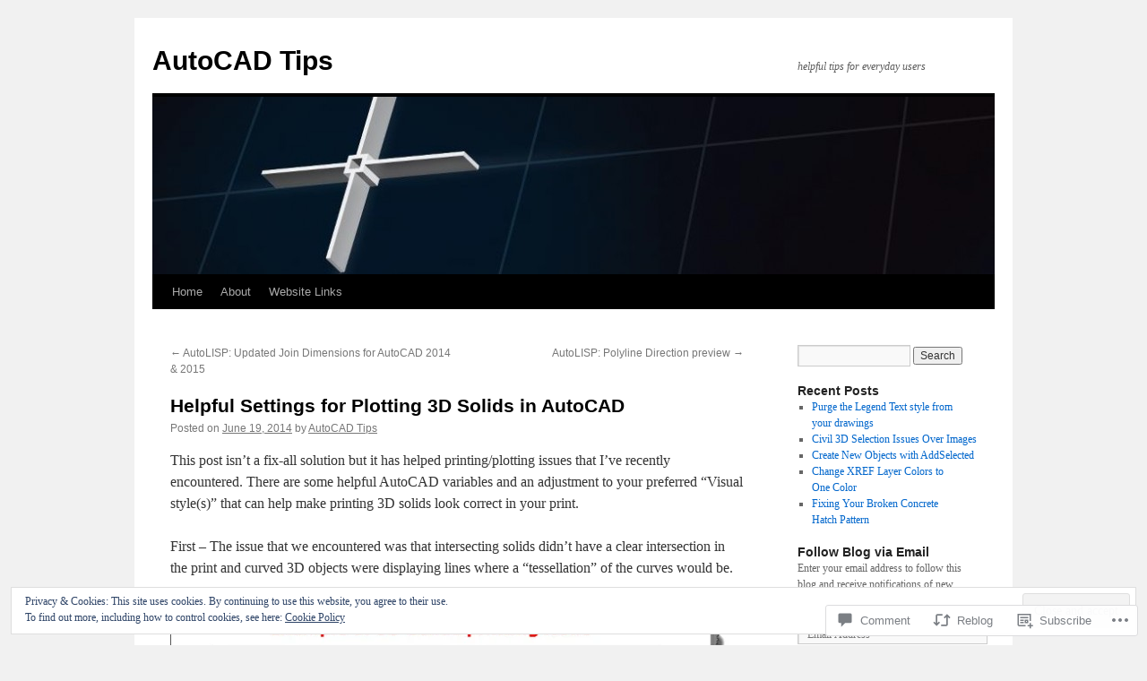

--- FILE ---
content_type: text/html; charset=UTF-8
request_url: https://autocadtips1.com/2014/06/19/helpful-settings-for-plotting-3d-solids-in-autocad/
body_size: 35322
content:
<!DOCTYPE html>
<html lang="en">
<head>
<meta charset="UTF-8" />
<title>
Helpful Settings for Plotting 3D Solids in AutoCAD | AutoCAD Tips</title>
<link rel="profile" href="https://gmpg.org/xfn/11" />
<link rel="stylesheet" type="text/css" media="all" href="https://s0.wp.com/wp-content/themes/pub/twentyten/style.css?m=1659017451i&amp;ver=20190507" />
<link rel="pingback" href="https://autocadtips1.com/xmlrpc.php">
<meta name='robots' content='max-image-preview:large' />

<!-- Async WordPress.com Remote Login -->
<script id="wpcom_remote_login_js">
var wpcom_remote_login_extra_auth = '';
function wpcom_remote_login_remove_dom_node_id( element_id ) {
	var dom_node = document.getElementById( element_id );
	if ( dom_node ) { dom_node.parentNode.removeChild( dom_node ); }
}
function wpcom_remote_login_remove_dom_node_classes( class_name ) {
	var dom_nodes = document.querySelectorAll( '.' + class_name );
	for ( var i = 0; i < dom_nodes.length; i++ ) {
		dom_nodes[ i ].parentNode.removeChild( dom_nodes[ i ] );
	}
}
function wpcom_remote_login_final_cleanup() {
	wpcom_remote_login_remove_dom_node_classes( "wpcom_remote_login_msg" );
	wpcom_remote_login_remove_dom_node_id( "wpcom_remote_login_key" );
	wpcom_remote_login_remove_dom_node_id( "wpcom_remote_login_validate" );
	wpcom_remote_login_remove_dom_node_id( "wpcom_remote_login_js" );
	wpcom_remote_login_remove_dom_node_id( "wpcom_request_access_iframe" );
	wpcom_remote_login_remove_dom_node_id( "wpcom_request_access_styles" );
}

// Watch for messages back from the remote login
window.addEventListener( "message", function( e ) {
	if ( e.origin === "https://r-login.wordpress.com" ) {
		var data = {};
		try {
			data = JSON.parse( e.data );
		} catch( e ) {
			wpcom_remote_login_final_cleanup();
			return;
		}

		if ( data.msg === 'LOGIN' ) {
			// Clean up the login check iframe
			wpcom_remote_login_remove_dom_node_id( "wpcom_remote_login_key" );

			var id_regex = new RegExp( /^[0-9]+$/ );
			var token_regex = new RegExp( /^.*|.*|.*$/ );
			if (
				token_regex.test( data.token )
				&& id_regex.test( data.wpcomid )
			) {
				// We have everything we need to ask for a login
				var script = document.createElement( "script" );
				script.setAttribute( "id", "wpcom_remote_login_validate" );
				script.src = '/remote-login.php?wpcom_remote_login=validate'
					+ '&wpcomid=' + data.wpcomid
					+ '&token=' + encodeURIComponent( data.token )
					+ '&host=' + window.location.protocol
					+ '//' + window.location.hostname
					+ '&postid=2178'
					+ '&is_singular=1';
				document.body.appendChild( script );
			}

			return;
		}

		// Safari ITP, not logged in, so redirect
		if ( data.msg === 'LOGIN-REDIRECT' ) {
			window.location = 'https://wordpress.com/log-in?redirect_to=' + window.location.href;
			return;
		}

		// Safari ITP, storage access failed, remove the request
		if ( data.msg === 'LOGIN-REMOVE' ) {
			var css_zap = 'html { -webkit-transition: margin-top 1s; transition: margin-top 1s; } /* 9001 */ html { margin-top: 0 !important; } * html body { margin-top: 0 !important; } @media screen and ( max-width: 782px ) { html { margin-top: 0 !important; } * html body { margin-top: 0 !important; } }';
			var style_zap = document.createElement( 'style' );
			style_zap.type = 'text/css';
			style_zap.appendChild( document.createTextNode( css_zap ) );
			document.body.appendChild( style_zap );

			var e = document.getElementById( 'wpcom_request_access_iframe' );
			e.parentNode.removeChild( e );

			document.cookie = 'wordpress_com_login_access=denied; path=/; max-age=31536000';

			return;
		}

		// Safari ITP
		if ( data.msg === 'REQUEST_ACCESS' ) {
			console.log( 'request access: safari' );

			// Check ITP iframe enable/disable knob
			if ( wpcom_remote_login_extra_auth !== 'safari_itp_iframe' ) {
				return;
			}

			// If we are in a "private window" there is no ITP.
			var private_window = false;
			try {
				var opendb = window.openDatabase( null, null, null, null );
			} catch( e ) {
				private_window = true;
			}

			if ( private_window ) {
				console.log( 'private window' );
				return;
			}

			var iframe = document.createElement( 'iframe' );
			iframe.id = 'wpcom_request_access_iframe';
			iframe.setAttribute( 'scrolling', 'no' );
			iframe.setAttribute( 'sandbox', 'allow-storage-access-by-user-activation allow-scripts allow-same-origin allow-top-navigation-by-user-activation' );
			iframe.src = 'https://r-login.wordpress.com/remote-login.php?wpcom_remote_login=request_access&origin=' + encodeURIComponent( data.origin ) + '&wpcomid=' + encodeURIComponent( data.wpcomid );

			var css = 'html { -webkit-transition: margin-top 1s; transition: margin-top 1s; } /* 9001 */ html { margin-top: 46px !important; } * html body { margin-top: 46px !important; } @media screen and ( max-width: 660px ) { html { margin-top: 71px !important; } * html body { margin-top: 71px !important; } #wpcom_request_access_iframe { display: block; height: 71px !important; } } #wpcom_request_access_iframe { border: 0px; height: 46px; position: fixed; top: 0; left: 0; width: 100%; min-width: 100%; z-index: 99999; background: #23282d; } ';

			var style = document.createElement( 'style' );
			style.type = 'text/css';
			style.id = 'wpcom_request_access_styles';
			style.appendChild( document.createTextNode( css ) );
			document.body.appendChild( style );

			document.body.appendChild( iframe );
		}

		if ( data.msg === 'DONE' ) {
			wpcom_remote_login_final_cleanup();
		}
	}
}, false );

// Inject the remote login iframe after the page has had a chance to load
// more critical resources
window.addEventListener( "DOMContentLoaded", function( e ) {
	var iframe = document.createElement( "iframe" );
	iframe.style.display = "none";
	iframe.setAttribute( "scrolling", "no" );
	iframe.setAttribute( "id", "wpcom_remote_login_key" );
	iframe.src = "https://r-login.wordpress.com/remote-login.php"
		+ "?wpcom_remote_login=key"
		+ "&origin=aHR0cHM6Ly9hdXRvY2FkdGlwczEuY29t"
		+ "&wpcomid=17378195"
		+ "&time=" + Math.floor( Date.now() / 1000 );
	document.body.appendChild( iframe );
}, false );
</script>
<link rel='dns-prefetch' href='//s0.wp.com' />
<link rel='dns-prefetch' href='//widgets.wp.com' />
<link rel="alternate" type="application/rss+xml" title="AutoCAD Tips &raquo; Feed" href="https://autocadtips1.com/feed/" />
<link rel="alternate" type="application/rss+xml" title="AutoCAD Tips &raquo; Comments Feed" href="https://autocadtips1.com/comments/feed/" />
<link rel="alternate" type="application/rss+xml" title="AutoCAD Tips &raquo; Helpful Settings for Plotting 3D Solids in&nbsp;AutoCAD Comments Feed" href="https://autocadtips1.com/2014/06/19/helpful-settings-for-plotting-3d-solids-in-autocad/feed/" />
	<script type="text/javascript">
		/* <![CDATA[ */
		function addLoadEvent(func) {
			var oldonload = window.onload;
			if (typeof window.onload != 'function') {
				window.onload = func;
			} else {
				window.onload = function () {
					oldonload();
					func();
				}
			}
		}
		/* ]]> */
	</script>
	<link crossorigin='anonymous' rel='stylesheet' id='all-css-0-1' href='/_static/??-eJx9jFEKwjAQRC9kXKqV+iOeJSRLSbPJBndD6O1tpFAQ8WfgMTMPWjGOs2JWSNUUqnPIAi34GVUA69ZyDGjINlBMhayigOhKeHYiJ/gtWFCLdXFnSMw9fKXt/MIu8aaw6Bf9U1KIeIg/1OfP9Bim2/VyH6dhXN5pUk2g&cssminify=yes' type='text/css' media='all' />
<style id='wp-emoji-styles-inline-css'>

	img.wp-smiley, img.emoji {
		display: inline !important;
		border: none !important;
		box-shadow: none !important;
		height: 1em !important;
		width: 1em !important;
		margin: 0 0.07em !important;
		vertical-align: -0.1em !important;
		background: none !important;
		padding: 0 !important;
	}
/*# sourceURL=wp-emoji-styles-inline-css */
</style>
<link crossorigin='anonymous' rel='stylesheet' id='all-css-2-1' href='/wp-content/plugins/gutenberg-core/v22.2.0/build/styles/block-library/style.css?m=1764855221i&cssminify=yes' type='text/css' media='all' />
<style id='wp-block-library-inline-css'>
.has-text-align-justify {
	text-align:justify;
}
.has-text-align-justify{text-align:justify;}

/*# sourceURL=wp-block-library-inline-css */
</style><style id='global-styles-inline-css'>
:root{--wp--preset--aspect-ratio--square: 1;--wp--preset--aspect-ratio--4-3: 4/3;--wp--preset--aspect-ratio--3-4: 3/4;--wp--preset--aspect-ratio--3-2: 3/2;--wp--preset--aspect-ratio--2-3: 2/3;--wp--preset--aspect-ratio--16-9: 16/9;--wp--preset--aspect-ratio--9-16: 9/16;--wp--preset--color--black: #000;--wp--preset--color--cyan-bluish-gray: #abb8c3;--wp--preset--color--white: #fff;--wp--preset--color--pale-pink: #f78da7;--wp--preset--color--vivid-red: #cf2e2e;--wp--preset--color--luminous-vivid-orange: #ff6900;--wp--preset--color--luminous-vivid-amber: #fcb900;--wp--preset--color--light-green-cyan: #7bdcb5;--wp--preset--color--vivid-green-cyan: #00d084;--wp--preset--color--pale-cyan-blue: #8ed1fc;--wp--preset--color--vivid-cyan-blue: #0693e3;--wp--preset--color--vivid-purple: #9b51e0;--wp--preset--color--blue: #0066cc;--wp--preset--color--medium-gray: #666;--wp--preset--color--light-gray: #f1f1f1;--wp--preset--gradient--vivid-cyan-blue-to-vivid-purple: linear-gradient(135deg,rgb(6,147,227) 0%,rgb(155,81,224) 100%);--wp--preset--gradient--light-green-cyan-to-vivid-green-cyan: linear-gradient(135deg,rgb(122,220,180) 0%,rgb(0,208,130) 100%);--wp--preset--gradient--luminous-vivid-amber-to-luminous-vivid-orange: linear-gradient(135deg,rgb(252,185,0) 0%,rgb(255,105,0) 100%);--wp--preset--gradient--luminous-vivid-orange-to-vivid-red: linear-gradient(135deg,rgb(255,105,0) 0%,rgb(207,46,46) 100%);--wp--preset--gradient--very-light-gray-to-cyan-bluish-gray: linear-gradient(135deg,rgb(238,238,238) 0%,rgb(169,184,195) 100%);--wp--preset--gradient--cool-to-warm-spectrum: linear-gradient(135deg,rgb(74,234,220) 0%,rgb(151,120,209) 20%,rgb(207,42,186) 40%,rgb(238,44,130) 60%,rgb(251,105,98) 80%,rgb(254,248,76) 100%);--wp--preset--gradient--blush-light-purple: linear-gradient(135deg,rgb(255,206,236) 0%,rgb(152,150,240) 100%);--wp--preset--gradient--blush-bordeaux: linear-gradient(135deg,rgb(254,205,165) 0%,rgb(254,45,45) 50%,rgb(107,0,62) 100%);--wp--preset--gradient--luminous-dusk: linear-gradient(135deg,rgb(255,203,112) 0%,rgb(199,81,192) 50%,rgb(65,88,208) 100%);--wp--preset--gradient--pale-ocean: linear-gradient(135deg,rgb(255,245,203) 0%,rgb(182,227,212) 50%,rgb(51,167,181) 100%);--wp--preset--gradient--electric-grass: linear-gradient(135deg,rgb(202,248,128) 0%,rgb(113,206,126) 100%);--wp--preset--gradient--midnight: linear-gradient(135deg,rgb(2,3,129) 0%,rgb(40,116,252) 100%);--wp--preset--font-size--small: 13px;--wp--preset--font-size--medium: 20px;--wp--preset--font-size--large: 36px;--wp--preset--font-size--x-large: 42px;--wp--preset--font-family--albert-sans: 'Albert Sans', sans-serif;--wp--preset--font-family--alegreya: Alegreya, serif;--wp--preset--font-family--arvo: Arvo, serif;--wp--preset--font-family--bodoni-moda: 'Bodoni Moda', serif;--wp--preset--font-family--bricolage-grotesque: 'Bricolage Grotesque', sans-serif;--wp--preset--font-family--cabin: Cabin, sans-serif;--wp--preset--font-family--chivo: Chivo, sans-serif;--wp--preset--font-family--commissioner: Commissioner, sans-serif;--wp--preset--font-family--cormorant: Cormorant, serif;--wp--preset--font-family--courier-prime: 'Courier Prime', monospace;--wp--preset--font-family--crimson-pro: 'Crimson Pro', serif;--wp--preset--font-family--dm-mono: 'DM Mono', monospace;--wp--preset--font-family--dm-sans: 'DM Sans', sans-serif;--wp--preset--font-family--dm-serif-display: 'DM Serif Display', serif;--wp--preset--font-family--domine: Domine, serif;--wp--preset--font-family--eb-garamond: 'EB Garamond', serif;--wp--preset--font-family--epilogue: Epilogue, sans-serif;--wp--preset--font-family--fahkwang: Fahkwang, sans-serif;--wp--preset--font-family--figtree: Figtree, sans-serif;--wp--preset--font-family--fira-sans: 'Fira Sans', sans-serif;--wp--preset--font-family--fjalla-one: 'Fjalla One', sans-serif;--wp--preset--font-family--fraunces: Fraunces, serif;--wp--preset--font-family--gabarito: Gabarito, system-ui;--wp--preset--font-family--ibm-plex-mono: 'IBM Plex Mono', monospace;--wp--preset--font-family--ibm-plex-sans: 'IBM Plex Sans', sans-serif;--wp--preset--font-family--ibarra-real-nova: 'Ibarra Real Nova', serif;--wp--preset--font-family--instrument-serif: 'Instrument Serif', serif;--wp--preset--font-family--inter: Inter, sans-serif;--wp--preset--font-family--josefin-sans: 'Josefin Sans', sans-serif;--wp--preset--font-family--jost: Jost, sans-serif;--wp--preset--font-family--libre-baskerville: 'Libre Baskerville', serif;--wp--preset--font-family--libre-franklin: 'Libre Franklin', sans-serif;--wp--preset--font-family--literata: Literata, serif;--wp--preset--font-family--lora: Lora, serif;--wp--preset--font-family--merriweather: Merriweather, serif;--wp--preset--font-family--montserrat: Montserrat, sans-serif;--wp--preset--font-family--newsreader: Newsreader, serif;--wp--preset--font-family--noto-sans-mono: 'Noto Sans Mono', sans-serif;--wp--preset--font-family--nunito: Nunito, sans-serif;--wp--preset--font-family--open-sans: 'Open Sans', sans-serif;--wp--preset--font-family--overpass: Overpass, sans-serif;--wp--preset--font-family--pt-serif: 'PT Serif', serif;--wp--preset--font-family--petrona: Petrona, serif;--wp--preset--font-family--piazzolla: Piazzolla, serif;--wp--preset--font-family--playfair-display: 'Playfair Display', serif;--wp--preset--font-family--plus-jakarta-sans: 'Plus Jakarta Sans', sans-serif;--wp--preset--font-family--poppins: Poppins, sans-serif;--wp--preset--font-family--raleway: Raleway, sans-serif;--wp--preset--font-family--roboto: Roboto, sans-serif;--wp--preset--font-family--roboto-slab: 'Roboto Slab', serif;--wp--preset--font-family--rubik: Rubik, sans-serif;--wp--preset--font-family--rufina: Rufina, serif;--wp--preset--font-family--sora: Sora, sans-serif;--wp--preset--font-family--source-sans-3: 'Source Sans 3', sans-serif;--wp--preset--font-family--source-serif-4: 'Source Serif 4', serif;--wp--preset--font-family--space-mono: 'Space Mono', monospace;--wp--preset--font-family--syne: Syne, sans-serif;--wp--preset--font-family--texturina: Texturina, serif;--wp--preset--font-family--urbanist: Urbanist, sans-serif;--wp--preset--font-family--work-sans: 'Work Sans', sans-serif;--wp--preset--spacing--20: 0.44rem;--wp--preset--spacing--30: 0.67rem;--wp--preset--spacing--40: 1rem;--wp--preset--spacing--50: 1.5rem;--wp--preset--spacing--60: 2.25rem;--wp--preset--spacing--70: 3.38rem;--wp--preset--spacing--80: 5.06rem;--wp--preset--shadow--natural: 6px 6px 9px rgba(0, 0, 0, 0.2);--wp--preset--shadow--deep: 12px 12px 50px rgba(0, 0, 0, 0.4);--wp--preset--shadow--sharp: 6px 6px 0px rgba(0, 0, 0, 0.2);--wp--preset--shadow--outlined: 6px 6px 0px -3px rgb(255, 255, 255), 6px 6px rgb(0, 0, 0);--wp--preset--shadow--crisp: 6px 6px 0px rgb(0, 0, 0);}:where(.is-layout-flex){gap: 0.5em;}:where(.is-layout-grid){gap: 0.5em;}body .is-layout-flex{display: flex;}.is-layout-flex{flex-wrap: wrap;align-items: center;}.is-layout-flex > :is(*, div){margin: 0;}body .is-layout-grid{display: grid;}.is-layout-grid > :is(*, div){margin: 0;}:where(.wp-block-columns.is-layout-flex){gap: 2em;}:where(.wp-block-columns.is-layout-grid){gap: 2em;}:where(.wp-block-post-template.is-layout-flex){gap: 1.25em;}:where(.wp-block-post-template.is-layout-grid){gap: 1.25em;}.has-black-color{color: var(--wp--preset--color--black) !important;}.has-cyan-bluish-gray-color{color: var(--wp--preset--color--cyan-bluish-gray) !important;}.has-white-color{color: var(--wp--preset--color--white) !important;}.has-pale-pink-color{color: var(--wp--preset--color--pale-pink) !important;}.has-vivid-red-color{color: var(--wp--preset--color--vivid-red) !important;}.has-luminous-vivid-orange-color{color: var(--wp--preset--color--luminous-vivid-orange) !important;}.has-luminous-vivid-amber-color{color: var(--wp--preset--color--luminous-vivid-amber) !important;}.has-light-green-cyan-color{color: var(--wp--preset--color--light-green-cyan) !important;}.has-vivid-green-cyan-color{color: var(--wp--preset--color--vivid-green-cyan) !important;}.has-pale-cyan-blue-color{color: var(--wp--preset--color--pale-cyan-blue) !important;}.has-vivid-cyan-blue-color{color: var(--wp--preset--color--vivid-cyan-blue) !important;}.has-vivid-purple-color{color: var(--wp--preset--color--vivid-purple) !important;}.has-black-background-color{background-color: var(--wp--preset--color--black) !important;}.has-cyan-bluish-gray-background-color{background-color: var(--wp--preset--color--cyan-bluish-gray) !important;}.has-white-background-color{background-color: var(--wp--preset--color--white) !important;}.has-pale-pink-background-color{background-color: var(--wp--preset--color--pale-pink) !important;}.has-vivid-red-background-color{background-color: var(--wp--preset--color--vivid-red) !important;}.has-luminous-vivid-orange-background-color{background-color: var(--wp--preset--color--luminous-vivid-orange) !important;}.has-luminous-vivid-amber-background-color{background-color: var(--wp--preset--color--luminous-vivid-amber) !important;}.has-light-green-cyan-background-color{background-color: var(--wp--preset--color--light-green-cyan) !important;}.has-vivid-green-cyan-background-color{background-color: var(--wp--preset--color--vivid-green-cyan) !important;}.has-pale-cyan-blue-background-color{background-color: var(--wp--preset--color--pale-cyan-blue) !important;}.has-vivid-cyan-blue-background-color{background-color: var(--wp--preset--color--vivid-cyan-blue) !important;}.has-vivid-purple-background-color{background-color: var(--wp--preset--color--vivid-purple) !important;}.has-black-border-color{border-color: var(--wp--preset--color--black) !important;}.has-cyan-bluish-gray-border-color{border-color: var(--wp--preset--color--cyan-bluish-gray) !important;}.has-white-border-color{border-color: var(--wp--preset--color--white) !important;}.has-pale-pink-border-color{border-color: var(--wp--preset--color--pale-pink) !important;}.has-vivid-red-border-color{border-color: var(--wp--preset--color--vivid-red) !important;}.has-luminous-vivid-orange-border-color{border-color: var(--wp--preset--color--luminous-vivid-orange) !important;}.has-luminous-vivid-amber-border-color{border-color: var(--wp--preset--color--luminous-vivid-amber) !important;}.has-light-green-cyan-border-color{border-color: var(--wp--preset--color--light-green-cyan) !important;}.has-vivid-green-cyan-border-color{border-color: var(--wp--preset--color--vivid-green-cyan) !important;}.has-pale-cyan-blue-border-color{border-color: var(--wp--preset--color--pale-cyan-blue) !important;}.has-vivid-cyan-blue-border-color{border-color: var(--wp--preset--color--vivid-cyan-blue) !important;}.has-vivid-purple-border-color{border-color: var(--wp--preset--color--vivid-purple) !important;}.has-vivid-cyan-blue-to-vivid-purple-gradient-background{background: var(--wp--preset--gradient--vivid-cyan-blue-to-vivid-purple) !important;}.has-light-green-cyan-to-vivid-green-cyan-gradient-background{background: var(--wp--preset--gradient--light-green-cyan-to-vivid-green-cyan) !important;}.has-luminous-vivid-amber-to-luminous-vivid-orange-gradient-background{background: var(--wp--preset--gradient--luminous-vivid-amber-to-luminous-vivid-orange) !important;}.has-luminous-vivid-orange-to-vivid-red-gradient-background{background: var(--wp--preset--gradient--luminous-vivid-orange-to-vivid-red) !important;}.has-very-light-gray-to-cyan-bluish-gray-gradient-background{background: var(--wp--preset--gradient--very-light-gray-to-cyan-bluish-gray) !important;}.has-cool-to-warm-spectrum-gradient-background{background: var(--wp--preset--gradient--cool-to-warm-spectrum) !important;}.has-blush-light-purple-gradient-background{background: var(--wp--preset--gradient--blush-light-purple) !important;}.has-blush-bordeaux-gradient-background{background: var(--wp--preset--gradient--blush-bordeaux) !important;}.has-luminous-dusk-gradient-background{background: var(--wp--preset--gradient--luminous-dusk) !important;}.has-pale-ocean-gradient-background{background: var(--wp--preset--gradient--pale-ocean) !important;}.has-electric-grass-gradient-background{background: var(--wp--preset--gradient--electric-grass) !important;}.has-midnight-gradient-background{background: var(--wp--preset--gradient--midnight) !important;}.has-small-font-size{font-size: var(--wp--preset--font-size--small) !important;}.has-medium-font-size{font-size: var(--wp--preset--font-size--medium) !important;}.has-large-font-size{font-size: var(--wp--preset--font-size--large) !important;}.has-x-large-font-size{font-size: var(--wp--preset--font-size--x-large) !important;}.has-albert-sans-font-family{font-family: var(--wp--preset--font-family--albert-sans) !important;}.has-alegreya-font-family{font-family: var(--wp--preset--font-family--alegreya) !important;}.has-arvo-font-family{font-family: var(--wp--preset--font-family--arvo) !important;}.has-bodoni-moda-font-family{font-family: var(--wp--preset--font-family--bodoni-moda) !important;}.has-bricolage-grotesque-font-family{font-family: var(--wp--preset--font-family--bricolage-grotesque) !important;}.has-cabin-font-family{font-family: var(--wp--preset--font-family--cabin) !important;}.has-chivo-font-family{font-family: var(--wp--preset--font-family--chivo) !important;}.has-commissioner-font-family{font-family: var(--wp--preset--font-family--commissioner) !important;}.has-cormorant-font-family{font-family: var(--wp--preset--font-family--cormorant) !important;}.has-courier-prime-font-family{font-family: var(--wp--preset--font-family--courier-prime) !important;}.has-crimson-pro-font-family{font-family: var(--wp--preset--font-family--crimson-pro) !important;}.has-dm-mono-font-family{font-family: var(--wp--preset--font-family--dm-mono) !important;}.has-dm-sans-font-family{font-family: var(--wp--preset--font-family--dm-sans) !important;}.has-dm-serif-display-font-family{font-family: var(--wp--preset--font-family--dm-serif-display) !important;}.has-domine-font-family{font-family: var(--wp--preset--font-family--domine) !important;}.has-eb-garamond-font-family{font-family: var(--wp--preset--font-family--eb-garamond) !important;}.has-epilogue-font-family{font-family: var(--wp--preset--font-family--epilogue) !important;}.has-fahkwang-font-family{font-family: var(--wp--preset--font-family--fahkwang) !important;}.has-figtree-font-family{font-family: var(--wp--preset--font-family--figtree) !important;}.has-fira-sans-font-family{font-family: var(--wp--preset--font-family--fira-sans) !important;}.has-fjalla-one-font-family{font-family: var(--wp--preset--font-family--fjalla-one) !important;}.has-fraunces-font-family{font-family: var(--wp--preset--font-family--fraunces) !important;}.has-gabarito-font-family{font-family: var(--wp--preset--font-family--gabarito) !important;}.has-ibm-plex-mono-font-family{font-family: var(--wp--preset--font-family--ibm-plex-mono) !important;}.has-ibm-plex-sans-font-family{font-family: var(--wp--preset--font-family--ibm-plex-sans) !important;}.has-ibarra-real-nova-font-family{font-family: var(--wp--preset--font-family--ibarra-real-nova) !important;}.has-instrument-serif-font-family{font-family: var(--wp--preset--font-family--instrument-serif) !important;}.has-inter-font-family{font-family: var(--wp--preset--font-family--inter) !important;}.has-josefin-sans-font-family{font-family: var(--wp--preset--font-family--josefin-sans) !important;}.has-jost-font-family{font-family: var(--wp--preset--font-family--jost) !important;}.has-libre-baskerville-font-family{font-family: var(--wp--preset--font-family--libre-baskerville) !important;}.has-libre-franklin-font-family{font-family: var(--wp--preset--font-family--libre-franklin) !important;}.has-literata-font-family{font-family: var(--wp--preset--font-family--literata) !important;}.has-lora-font-family{font-family: var(--wp--preset--font-family--lora) !important;}.has-merriweather-font-family{font-family: var(--wp--preset--font-family--merriweather) !important;}.has-montserrat-font-family{font-family: var(--wp--preset--font-family--montserrat) !important;}.has-newsreader-font-family{font-family: var(--wp--preset--font-family--newsreader) !important;}.has-noto-sans-mono-font-family{font-family: var(--wp--preset--font-family--noto-sans-mono) !important;}.has-nunito-font-family{font-family: var(--wp--preset--font-family--nunito) !important;}.has-open-sans-font-family{font-family: var(--wp--preset--font-family--open-sans) !important;}.has-overpass-font-family{font-family: var(--wp--preset--font-family--overpass) !important;}.has-pt-serif-font-family{font-family: var(--wp--preset--font-family--pt-serif) !important;}.has-petrona-font-family{font-family: var(--wp--preset--font-family--petrona) !important;}.has-piazzolla-font-family{font-family: var(--wp--preset--font-family--piazzolla) !important;}.has-playfair-display-font-family{font-family: var(--wp--preset--font-family--playfair-display) !important;}.has-plus-jakarta-sans-font-family{font-family: var(--wp--preset--font-family--plus-jakarta-sans) !important;}.has-poppins-font-family{font-family: var(--wp--preset--font-family--poppins) !important;}.has-raleway-font-family{font-family: var(--wp--preset--font-family--raleway) !important;}.has-roboto-font-family{font-family: var(--wp--preset--font-family--roboto) !important;}.has-roboto-slab-font-family{font-family: var(--wp--preset--font-family--roboto-slab) !important;}.has-rubik-font-family{font-family: var(--wp--preset--font-family--rubik) !important;}.has-rufina-font-family{font-family: var(--wp--preset--font-family--rufina) !important;}.has-sora-font-family{font-family: var(--wp--preset--font-family--sora) !important;}.has-source-sans-3-font-family{font-family: var(--wp--preset--font-family--source-sans-3) !important;}.has-source-serif-4-font-family{font-family: var(--wp--preset--font-family--source-serif-4) !important;}.has-space-mono-font-family{font-family: var(--wp--preset--font-family--space-mono) !important;}.has-syne-font-family{font-family: var(--wp--preset--font-family--syne) !important;}.has-texturina-font-family{font-family: var(--wp--preset--font-family--texturina) !important;}.has-urbanist-font-family{font-family: var(--wp--preset--font-family--urbanist) !important;}.has-work-sans-font-family{font-family: var(--wp--preset--font-family--work-sans) !important;}
/*# sourceURL=global-styles-inline-css */
</style>

<style id='classic-theme-styles-inline-css'>
/*! This file is auto-generated */
.wp-block-button__link{color:#fff;background-color:#32373c;border-radius:9999px;box-shadow:none;text-decoration:none;padding:calc(.667em + 2px) calc(1.333em + 2px);font-size:1.125em}.wp-block-file__button{background:#32373c;color:#fff;text-decoration:none}
/*# sourceURL=/wp-includes/css/classic-themes.min.css */
</style>
<link crossorigin='anonymous' rel='stylesheet' id='all-css-4-1' href='/_static/??-eJx9jskOwjAMRH+IYPblgPgUlMWClDqJYqf9fVxVXABxseSZefbAWIzPSTAJUDOlb/eYGHyuqDoVK6AJwhAt9kgaW3rmBfzGxqKMca5UZDY6KTYy8lCQ/3EdSrH+aVSaT8wGUM7pbd4GTCFXsE0yWZHovzDg6sG12AcYsDp9reLUmT/3qcyVLuvj4bRd7fbnTfcCmvdj7g==&cssminify=yes' type='text/css' media='all' />
<link rel='stylesheet' id='verbum-gutenberg-css-css' href='https://widgets.wp.com/verbum-block-editor/block-editor.css?ver=1738686361' media='all' />
<link crossorigin='anonymous' rel='stylesheet' id='all-css-6-1' href='/_static/??-eJyFjsEOwjAMQ3+IECaxiR0Q37JVoRTaplpSVfv7hRsTEtxsy88ytgKOs1JW1AclEix1Rm0WrJbiHNm95OhEDvivK7pGglYcpy8gVSix+pAFF7JRb9KjtT7sL8gTg12ZNHDeGbjHKSxv9Jau3dCdzv3YX8bnBqh7UWU=&cssminify=yes' type='text/css' media='all' />
<style id='jetpack-global-styles-frontend-style-inline-css'>
:root { --font-headings: unset; --font-base: unset; --font-headings-default: -apple-system,BlinkMacSystemFont,"Segoe UI",Roboto,Oxygen-Sans,Ubuntu,Cantarell,"Helvetica Neue",sans-serif; --font-base-default: -apple-system,BlinkMacSystemFont,"Segoe UI",Roboto,Oxygen-Sans,Ubuntu,Cantarell,"Helvetica Neue",sans-serif;}
/*# sourceURL=jetpack-global-styles-frontend-style-inline-css */
</style>
<link crossorigin='anonymous' rel='stylesheet' id='all-css-8-1' href='/_static/??-eJyNjcEKwjAQRH/IuFRT6kX8FNkmS5K6yQY3Qfx7bfEiXrwM82B4A49qnJRGpUHupnIPqSgs1Cq624chi6zhO5OCRryTR++fW00l7J3qDv43XVNxoOISsmEJol/wY2uR8vs3WggsM/I6uOTzMI3Hw8lOg11eUT1JKA==&cssminify=yes' type='text/css' media='all' />
<script type="text/javascript" id="jetpack_related-posts-js-extra">
/* <![CDATA[ */
var related_posts_js_options = {"post_heading":"h4"};
//# sourceURL=jetpack_related-posts-js-extra
/* ]]> */
</script>
<script type="text/javascript" id="wpcom-actionbar-placeholder-js-extra">
/* <![CDATA[ */
var actionbardata = {"siteID":"17378195","postID":"2178","siteURL":"https://autocadtips1.com","xhrURL":"https://autocadtips1.com/wp-admin/admin-ajax.php","nonce":"2b992cfbfc","isLoggedIn":"","statusMessage":"","subsEmailDefault":"instantly","proxyScriptUrl":"https://s0.wp.com/wp-content/js/wpcom-proxy-request.js?m=1513050504i&amp;ver=20211021","shortlink":"https://wp.me/p1aURt-z8","i18n":{"followedText":"New posts from this site will now appear in your \u003Ca href=\"https://wordpress.com/reader\"\u003EReader\u003C/a\u003E","foldBar":"Collapse this bar","unfoldBar":"Expand this bar","shortLinkCopied":"Shortlink copied to clipboard."}};
//# sourceURL=wpcom-actionbar-placeholder-js-extra
/* ]]> */
</script>
<script type="text/javascript" id="jetpack-mu-wpcom-settings-js-before">
/* <![CDATA[ */
var JETPACK_MU_WPCOM_SETTINGS = {"assetsUrl":"https://s0.wp.com/wp-content/mu-plugins/jetpack-mu-wpcom-plugin/moon/jetpack_vendor/automattic/jetpack-mu-wpcom/src/build/"};
//# sourceURL=jetpack-mu-wpcom-settings-js-before
/* ]]> */
</script>
<script crossorigin='anonymous' type='text/javascript'  src='/_static/??-eJxdjd0KwjAMhV/ILHNQvRIfRbq2jNY2CU236du7gYh6dfg4f7gKOKYWqGGZQfI8RVJMoYl19zdjYSa8RXI4zjF7rCHbFjwIa9Nf6kqkLukBv4bTlskNpPLj+e+NmafP7crVW6/gslUNuhddEVyGXYCYYPJSt4lruRzPxvT9aRhMegHKMEgx'></script>
<script type="text/javascript" id="rlt-proxy-js-after">
/* <![CDATA[ */
	rltInitialize( {"token":null,"iframeOrigins":["https:\/\/widgets.wp.com"]} );
//# sourceURL=rlt-proxy-js-after
/* ]]> */
</script>
<link rel="EditURI" type="application/rsd+xml" title="RSD" href="https://autocadtips.wordpress.com/xmlrpc.php?rsd" />
<meta name="generator" content="WordPress.com" />
<link rel="canonical" href="https://autocadtips1.com/2014/06/19/helpful-settings-for-plotting-3d-solids-in-autocad/" />
<link rel='shortlink' href='https://wp.me/p1aURt-z8' />
<link rel="alternate" type="application/json+oembed" href="https://public-api.wordpress.com/oembed/?format=json&amp;url=https%3A%2F%2Fautocadtips1.com%2F2014%2F06%2F19%2Fhelpful-settings-for-plotting-3d-solids-in-autocad%2F&amp;for=wpcom-auto-discovery" /><link rel="alternate" type="application/xml+oembed" href="https://public-api.wordpress.com/oembed/?format=xml&amp;url=https%3A%2F%2Fautocadtips1.com%2F2014%2F06%2F19%2Fhelpful-settings-for-plotting-3d-solids-in-autocad%2F&amp;for=wpcom-auto-discovery" />
<!-- Jetpack Open Graph Tags -->
<meta property="og:type" content="article" />
<meta property="og:title" content="Helpful Settings for Plotting 3D Solids in AutoCAD" />
<meta property="og:url" content="https://autocadtips1.com/2014/06/19/helpful-settings-for-plotting-3d-solids-in-autocad/" />
<meta property="og:description" content="This post isn&#8217;t a fix-all solution but it has helped printing/plotting issues that I&#8217;ve recently encountered. There are some helpful AutoCAD variables and an adjustment to your preferre…" />
<meta property="article:published_time" content="2014-06-19T16:20:01+00:00" />
<meta property="article:modified_time" content="2014-06-19T16:20:01+00:00" />
<meta property="og:site_name" content="AutoCAD Tips" />
<meta property="og:image" content="https://autocadtips1.com/wp-content/uploads/2014/06/print-settings-for-solids-1a.jpg" />
<meta property="og:image:width" content="640" />
<meta property="og:image:height" content="552" />
<meta property="og:image:alt" content="print Settings for Solids 1a" />
<meta property="og:locale" content="en_US" />
<meta property="article:publisher" content="https://www.facebook.com/WordPresscom" />
<meta name="twitter:text:title" content="Helpful Settings for Plotting 3D Solids in&nbsp;AutoCAD" />
<meta name="twitter:image" content="https://autocadtips1.com/wp-content/uploads/2014/06/print-settings-for-solids-1a.jpg?w=640" />
<meta name="twitter:image:alt" content="print Settings for Solids 1a" />
<meta name="twitter:card" content="summary_large_image" />

<!-- End Jetpack Open Graph Tags -->
<link rel="shortcut icon" type="image/x-icon" href="https://s0.wp.com/i/favicon.ico?m=1713425267i" sizes="16x16 24x24 32x32 48x48" />
<link rel="icon" type="image/x-icon" href="https://s0.wp.com/i/favicon.ico?m=1713425267i" sizes="16x16 24x24 32x32 48x48" />
<link rel="apple-touch-icon" href="https://s0.wp.com/i/webclip.png?m=1713868326i" />
<link rel='openid.server' href='https://autocadtips1.com/?openidserver=1' />
<link rel='openid.delegate' href='https://autocadtips1.com/' />
<link rel="search" type="application/opensearchdescription+xml" href="https://autocadtips1.com/osd.xml" title="AutoCAD Tips" />
<link rel="search" type="application/opensearchdescription+xml" href="https://s1.wp.com/opensearch.xml" title="WordPress.com" />
<meta name="description" content="This post isn&#039;t a fix-all solution but it has helped printing/plotting issues that I&#039;ve recently encountered. There are some helpful AutoCAD variables and an adjustment to your preferred &quot;Visual style(s)&quot; that can help make printing 3D solids look correct in your print. First - The issue that we encountered was that intersecting solids didn&#039;t have&hellip;" />
		<script type="text/javascript">

			window.doNotSellCallback = function() {

				var linkElements = [
					'a[href="https://wordpress.com/?ref=footer_blog"]',
					'a[href="https://wordpress.com/?ref=footer_website"]',
					'a[href="https://wordpress.com/?ref=vertical_footer"]',
					'a[href^="https://wordpress.com/?ref=footer_segment_"]',
				].join(',');

				var dnsLink = document.createElement( 'a' );
				dnsLink.href = 'https://wordpress.com/advertising-program-optout/';
				dnsLink.classList.add( 'do-not-sell-link' );
				dnsLink.rel = 'nofollow';
				dnsLink.style.marginLeft = '0.5em';
				dnsLink.textContent = 'Do Not Sell or Share My Personal Information';

				var creditLinks = document.querySelectorAll( linkElements );

				if ( 0 === creditLinks.length ) {
					return false;
				}

				Array.prototype.forEach.call( creditLinks, function( el ) {
					el.insertAdjacentElement( 'afterend', dnsLink );
				});

				return true;
			};

		</script>
		<script type="text/javascript">
	window.google_analytics_uacct = "UA-52447-2";
</script>

<script type="text/javascript">
	var _gaq = _gaq || [];
	_gaq.push(['_setAccount', 'UA-52447-2']);
	_gaq.push(['_gat._anonymizeIp']);
	_gaq.push(['_setDomainName', 'none']);
	_gaq.push(['_setAllowLinker', true]);
	_gaq.push(['_initData']);
	_gaq.push(['_trackPageview']);

	(function() {
		var ga = document.createElement('script'); ga.type = 'text/javascript'; ga.async = true;
		ga.src = ('https:' == document.location.protocol ? 'https://ssl' : 'http://www') + '.google-analytics.com/ga.js';
		(document.getElementsByTagName('head')[0] || document.getElementsByTagName('body')[0]).appendChild(ga);
	})();
</script>
<link crossorigin='anonymous' rel='stylesheet' id='all-css-0-3' href='/_static/??-eJydjtsKg0AMRH+oGqy00ofSTykag0R3N8FkEf++ll6gb23fZobDYWDRAiU5JYeYCw154GQwkmuL07NDFElw5YTQBcHJwBZWmks028H3hih9DmSA7SzZKLyh1/Cr8HEpc+jBcmc4szrLBn+0MnL69+rC/UBu4KKFim3JfA10113iuWoO9ak51tV+vAFFyXy4&cssminify=yes' type='text/css' media='all' />
</head>

<body class="wp-singular post-template-default single single-post postid-2178 single-format-standard wp-theme-pubtwentyten customizer-styles-applied single-author jetpack-reblog-enabled">
<div id="wrapper" class="hfeed">
	<div id="header">
		<div id="masthead">
			<div id="branding" role="banner">
								<div id="site-title">
					<span>
						<a href="https://autocadtips1.com/" title="AutoCAD Tips" rel="home">AutoCAD Tips</a>
					</span>
				</div>
				<div id="site-description">helpful tips for everyday users</div>

									<a class="home-link" href="https://autocadtips1.com/" title="AutoCAD Tips" rel="home">
						<img src="https://autocadtips1.com/wp-content/uploads/2013/09/cropped-185081_10151143125484476_818762176_n.jpg" width="940" height="198" alt="" />
					</a>
								</div><!-- #branding -->

			<div id="access" role="navigation">
								<div class="skip-link screen-reader-text"><a href="#content" title="Skip to content">Skip to content</a></div>
				<div class="menu"><ul>
<li ><a href="https://autocadtips1.com/">Home</a></li><li class="page_item page-item-2"><a href="https://autocadtips1.com/about/">About</a></li>
<li class="page_item page-item-644"><a href="https://autocadtips1.com/website-links/">Website Links</a></li>
</ul></div>
			</div><!-- #access -->
		</div><!-- #masthead -->
	</div><!-- #header -->

	<div id="main">

		<div id="container">
			<div id="content" role="main">

			

				<div id="nav-above" class="navigation">
					<div class="nav-previous"><a href="https://autocadtips1.com/2014/05/27/autolisp-updated-join-dimensions-for-autocad-2014-2015/" rel="prev"><span class="meta-nav">&larr;</span> AutoLISP: Updated Join Dimensions for AutoCAD 2014 &amp;&nbsp;2015</a></div>
					<div class="nav-next"><a href="https://autocadtips1.com/2014/06/24/autolisp-polyline-direction-preview/" rel="next">AutoLISP: Polyline Direction&nbsp;preview <span class="meta-nav">&rarr;</span></a></div>
				</div><!-- #nav-above -->

				<div id="post-2178" class="post-2178 post type-post status-publish format-standard hentry category-layout category-paper-space category-pdf category-printing-plotting category-tips">
											<h2 class="entry-title"><a href="https://autocadtips1.com/2014/06/19/helpful-settings-for-plotting-3d-solids-in-autocad/" rel="bookmark">Helpful Settings for Plotting 3D Solids in&nbsp;AutoCAD</a></h2>					
					<div class="entry-meta">
						<span class="meta-prep meta-prep-author">Posted on</span> <a href="https://autocadtips1.com/2014/06/19/helpful-settings-for-plotting-3d-solids-in-autocad/" title="10:20 AM" rel="bookmark"><span class="entry-date">June 19, 2014</span></a> <span class="meta-sep">by</span> <span class="author vcard"><a class="url fn n" href="https://autocadtips1.com/author/gbattin/" title="View all posts by AutoCAD Tips">AutoCAD Tips</a></span>					</div><!-- .entry-meta -->

					<div class="entry-content">
						<p>This post isn&#8217;t a fix-all solution but it has helped printing/plotting issues that I&#8217;ve recently encountered. There are some helpful AutoCAD variables and an adjustment to your preferred &#8220;Visual style(s)&#8221; that can help make printing 3D solids look correct in your print.</p>
<p>First &#8211; The issue that we encountered was that intersecting solids didn&#8217;t have a clear intersection in the print and curved 3D objects were displaying lines where a &#8220;tessellation&#8221; of the curves would be.</p>
<p><a href="https://autocadtips1.com/wp-content/uploads/2014/06/print-settings-for-solids-1a.jpg"><img data-attachment-id="2180" data-permalink="https://autocadtips1.com/2014/06/19/helpful-settings-for-plotting-3d-solids-in-autocad/print-settings-for-solids-1a/" data-orig-file="https://autocadtips1.com/wp-content/uploads/2014/06/print-settings-for-solids-1a.jpg" data-orig-size="738,637" data-comments-opened="1" data-image-meta="{&quot;aperture&quot;:&quot;0&quot;,&quot;credit&quot;:&quot;&quot;,&quot;camera&quot;:&quot;&quot;,&quot;caption&quot;:&quot;&quot;,&quot;created_timestamp&quot;:&quot;0&quot;,&quot;copyright&quot;:&quot;&quot;,&quot;focal_length&quot;:&quot;0&quot;,&quot;iso&quot;:&quot;0&quot;,&quot;shutter_speed&quot;:&quot;0&quot;,&quot;title&quot;:&quot;&quot;}" data-image-title="print Settings for Solids 1a" data-image-description="" data-image-caption="" data-medium-file="https://autocadtips1.com/wp-content/uploads/2014/06/print-settings-for-solids-1a.jpg?w=300" data-large-file="https://autocadtips1.com/wp-content/uploads/2014/06/print-settings-for-solids-1a.jpg?w=640" class="aligncenter size-full wp-image-2180" src="https://autocadtips1.com/wp-content/uploads/2014/06/print-settings-for-solids-1a.jpg?w=640&#038;h=552" alt="print Settings for Solids 1a" width="640" height="552" srcset="https://autocadtips1.com/wp-content/uploads/2014/06/print-settings-for-solids-1a.jpg?w=640&amp;h=552 640w, https://autocadtips1.com/wp-content/uploads/2014/06/print-settings-for-solids-1a.jpg?w=150&amp;h=129 150w, https://autocadtips1.com/wp-content/uploads/2014/06/print-settings-for-solids-1a.jpg?w=300&amp;h=259 300w, https://autocadtips1.com/wp-content/uploads/2014/06/print-settings-for-solids-1a.jpg 738w" sizes="(max-width: 640px) 100vw, 640px" /></a></p>
<p>The settings of the visual styles for a viewport can be confusing. Note that there is a difference of a &#8220;Visual Style&#8221; and &#8220;Shade Plot&#8221; setting. This trips me up a lot and I confuse them for each other&#8230;</p>
<p>For the purposes of this blog post, I will keep it simple and keep the visual style of the Viewport set to &#8220;2D Wireframe&#8221; (shown below)</p>
<p><a href="https://autocadtips1.com/wp-content/uploads/2014/06/print-settings-for-solids-2-1a.jpg"><img data-attachment-id="2181" data-permalink="https://autocadtips1.com/2014/06/19/helpful-settings-for-plotting-3d-solids-in-autocad/print-settings-for-solids-2-1a/" data-orig-file="https://autocadtips1.com/wp-content/uploads/2014/06/print-settings-for-solids-2-1a.jpg" data-orig-size="488,399" data-comments-opened="1" data-image-meta="{&quot;aperture&quot;:&quot;0&quot;,&quot;credit&quot;:&quot;&quot;,&quot;camera&quot;:&quot;&quot;,&quot;caption&quot;:&quot;&quot;,&quot;created_timestamp&quot;:&quot;0&quot;,&quot;copyright&quot;:&quot;&quot;,&quot;focal_length&quot;:&quot;0&quot;,&quot;iso&quot;:&quot;0&quot;,&quot;shutter_speed&quot;:&quot;0&quot;,&quot;title&quot;:&quot;&quot;}" data-image-title="Print Settings for solids 2 1a" data-image-description="" data-image-caption="" data-medium-file="https://autocadtips1.com/wp-content/uploads/2014/06/print-settings-for-solids-2-1a.jpg?w=300" data-large-file="https://autocadtips1.com/wp-content/uploads/2014/06/print-settings-for-solids-2-1a.jpg?w=488" class="aligncenter size-full wp-image-2181" src="https://autocadtips1.com/wp-content/uploads/2014/06/print-settings-for-solids-2-1a.jpg?w=640" alt="Print Settings for solids 2 1a"   srcset="https://autocadtips1.com/wp-content/uploads/2014/06/print-settings-for-solids-2-1a.jpg 488w, https://autocadtips1.com/wp-content/uploads/2014/06/print-settings-for-solids-2-1a.jpg?w=150&amp;h=123 150w, https://autocadtips1.com/wp-content/uploads/2014/06/print-settings-for-solids-2-1a.jpg?w=300&amp;h=245 300w" sizes="(max-width: 488px) 100vw, 488px" /></a></p>
<ul>
<li>Then change the &#8220;Shade Plot&#8221; setting of the viewport by selecting the edge of the viewport from paper space and opening the &#8220;<strong>Properties</strong>&#8221; palette. (right-click &gt; Properties)</li>
<li>Change &#8220;<strong>Shade Plot</strong>&#8221; from &#8220;<strong>As Displayed</strong>&#8221; to &#8220;Hidden&#8221;</li>
</ul>
<p><a href="https://autocadtips1.com/wp-content/uploads/2014/06/print-settings-for-solids-2-a.jpg"><img data-attachment-id="2182" data-permalink="https://autocadtips1.com/2014/06/19/helpful-settings-for-plotting-3d-solids-in-autocad/print-settings-for-solids-2-a/" data-orig-file="https://autocadtips1.com/wp-content/uploads/2014/06/print-settings-for-solids-2-a.jpg" data-orig-size="906,624" data-comments-opened="1" data-image-meta="{&quot;aperture&quot;:&quot;0&quot;,&quot;credit&quot;:&quot;&quot;,&quot;camera&quot;:&quot;&quot;,&quot;caption&quot;:&quot;&quot;,&quot;created_timestamp&quot;:&quot;0&quot;,&quot;copyright&quot;:&quot;&quot;,&quot;focal_length&quot;:&quot;0&quot;,&quot;iso&quot;:&quot;0&quot;,&quot;shutter_speed&quot;:&quot;0&quot;,&quot;title&quot;:&quot;&quot;}" data-image-title="Print Settings for Solids 2 a" data-image-description="" data-image-caption="" data-medium-file="https://autocadtips1.com/wp-content/uploads/2014/06/print-settings-for-solids-2-a.jpg?w=300" data-large-file="https://autocadtips1.com/wp-content/uploads/2014/06/print-settings-for-solids-2-a.jpg?w=640" class="aligncenter size-full wp-image-2182" src="https://autocadtips1.com/wp-content/uploads/2014/06/print-settings-for-solids-2-a.jpg?w=640&#038;h=440" alt="Print Settings for Solids 2 a" width="640" height="440" srcset="https://autocadtips1.com/wp-content/uploads/2014/06/print-settings-for-solids-2-a.jpg?w=640&amp;h=441 640w, https://autocadtips1.com/wp-content/uploads/2014/06/print-settings-for-solids-2-a.jpg?w=150&amp;h=103 150w, https://autocadtips1.com/wp-content/uploads/2014/06/print-settings-for-solids-2-a.jpg?w=300&amp;h=207 300w, https://autocadtips1.com/wp-content/uploads/2014/06/print-settings-for-solids-2-a.jpg?w=768&amp;h=529 768w, https://autocadtips1.com/wp-content/uploads/2014/06/print-settings-for-solids-2-a.jpg 906w" sizes="(max-width: 640px) 100vw, 640px" /></a></p>
<p>Change the Visual Style to not display the &#8220;Isolines&#8221;<br />
Use the command <strong>VISUALSTYLES</strong> in the command line to open the Visual Styles palette.</p>
<ol>
<li>Select the Visual Style that you wish to change in the upper section of the palette. In this example, I changed the &#8220;<strong>Hidden</strong>&#8221; Visual Style.</li>
<li>Scroll down in the palette to the &#8220;Edge Settings&#8221; section, Change the property called &#8220;Show&#8221; from &#8220;<strong>Facet Edges</strong>&#8221; to &#8220;<strong>Isolines</strong>&#8220;</li>
<li>Change the &#8220;Number of Lines&#8221; setting from &#8220;<strong>20</strong>&#8221; to &#8220;<strong>0</strong>&#8221; (zero).</li>
</ol>
<p><a href="https://autocadtips1.com/wp-content/uploads/2014/06/print-settings-for-solids-2-b.jpg"><img data-attachment-id="2183" data-permalink="https://autocadtips1.com/2014/06/19/helpful-settings-for-plotting-3d-solids-in-autocad/print-settings-for-solids-2-b/" data-orig-file="https://autocadtips1.com/wp-content/uploads/2014/06/print-settings-for-solids-2-b.jpg" data-orig-size="472,698" data-comments-opened="1" data-image-meta="{&quot;aperture&quot;:&quot;0&quot;,&quot;credit&quot;:&quot;&quot;,&quot;camera&quot;:&quot;&quot;,&quot;caption&quot;:&quot;&quot;,&quot;created_timestamp&quot;:&quot;0&quot;,&quot;copyright&quot;:&quot;&quot;,&quot;focal_length&quot;:&quot;0&quot;,&quot;iso&quot;:&quot;0&quot;,&quot;shutter_speed&quot;:&quot;0&quot;,&quot;title&quot;:&quot;&quot;}" data-image-title="Print Settings for Solids 2 b" data-image-description="" data-image-caption="" data-medium-file="https://autocadtips1.com/wp-content/uploads/2014/06/print-settings-for-solids-2-b.jpg?w=203" data-large-file="https://autocadtips1.com/wp-content/uploads/2014/06/print-settings-for-solids-2-b.jpg?w=472" loading="lazy" class="aligncenter size-full wp-image-2183" src="https://autocadtips1.com/wp-content/uploads/2014/06/print-settings-for-solids-2-b.jpg?w=640" alt="Print Settings for Solids 2 b"   srcset="https://autocadtips1.com/wp-content/uploads/2014/06/print-settings-for-solids-2-b.jpg 472w, https://autocadtips1.com/wp-content/uploads/2014/06/print-settings-for-solids-2-b.jpg?w=101&amp;h=150 101w, https://autocadtips1.com/wp-content/uploads/2014/06/print-settings-for-solids-2-b.jpg?w=203&amp;h=300 203w" sizes="(max-width: 472px) 100vw, 472px" /></a></p>
<p>&nbsp;</p>
<p>In addition to making this change to the Vistual Style, changing the following AutoCAD variables helps the plot to display correctly.</p>
<p><a href="https://autocadtips1.com/wp-content/uploads/2014/06/print-settings-for-solids-3.jpg"><img data-attachment-id="2184" data-permalink="https://autocadtips1.com/2014/06/19/helpful-settings-for-plotting-3d-solids-in-autocad/print-settings-for-solids-3/" data-orig-file="https://autocadtips1.com/wp-content/uploads/2014/06/print-settings-for-solids-3.jpg" data-orig-size="903,346" data-comments-opened="1" data-image-meta="{&quot;aperture&quot;:&quot;0&quot;,&quot;credit&quot;:&quot;&quot;,&quot;camera&quot;:&quot;&quot;,&quot;caption&quot;:&quot;&quot;,&quot;created_timestamp&quot;:&quot;0&quot;,&quot;copyright&quot;:&quot;&quot;,&quot;focal_length&quot;:&quot;0&quot;,&quot;iso&quot;:&quot;0&quot;,&quot;shutter_speed&quot;:&quot;0&quot;,&quot;title&quot;:&quot;&quot;}" data-image-title="Print Settings for Solids 3" data-image-description="" data-image-caption="" data-medium-file="https://autocadtips1.com/wp-content/uploads/2014/06/print-settings-for-solids-3.jpg?w=300" data-large-file="https://autocadtips1.com/wp-content/uploads/2014/06/print-settings-for-solids-3.jpg?w=640" loading="lazy" class="aligncenter size-full wp-image-2184" src="https://autocadtips1.com/wp-content/uploads/2014/06/print-settings-for-solids-3.jpg?w=640&#038;h=245" alt="Print Settings for Solids 3" width="640" height="245" srcset="https://autocadtips1.com/wp-content/uploads/2014/06/print-settings-for-solids-3.jpg?w=640&amp;h=245 640w, https://autocadtips1.com/wp-content/uploads/2014/06/print-settings-for-solids-3.jpg?w=150&amp;h=57 150w, https://autocadtips1.com/wp-content/uploads/2014/06/print-settings-for-solids-3.jpg?w=300&amp;h=115 300w, https://autocadtips1.com/wp-content/uploads/2014/06/print-settings-for-solids-3.jpg?w=768&amp;h=294 768w, https://autocadtips1.com/wp-content/uploads/2014/06/print-settings-for-solids-3.jpg 903w" sizes="(max-width: 640px) 100vw, 640px" /></a></p>
<p>&nbsp;</p>
<p>The result is shown below. Hopefully you find this useful.</p>
<p><a href="https://autocadtips1.com/wp-content/uploads/2014/06/print-settings-for-solids-4.jpg"><img data-attachment-id="2185" data-permalink="https://autocadtips1.com/2014/06/19/helpful-settings-for-plotting-3d-solids-in-autocad/print-settings-for-solids-4/" data-orig-file="https://autocadtips1.com/wp-content/uploads/2014/06/print-settings-for-solids-4.jpg" data-orig-size="878,678" data-comments-opened="1" data-image-meta="{&quot;aperture&quot;:&quot;0&quot;,&quot;credit&quot;:&quot;&quot;,&quot;camera&quot;:&quot;&quot;,&quot;caption&quot;:&quot;&quot;,&quot;created_timestamp&quot;:&quot;0&quot;,&quot;copyright&quot;:&quot;&quot;,&quot;focal_length&quot;:&quot;0&quot;,&quot;iso&quot;:&quot;0&quot;,&quot;shutter_speed&quot;:&quot;0&quot;,&quot;title&quot;:&quot;&quot;}" data-image-title="Print Settings for Solids 4" data-image-description="" data-image-caption="" data-medium-file="https://autocadtips1.com/wp-content/uploads/2014/06/print-settings-for-solids-4.jpg?w=300" data-large-file="https://autocadtips1.com/wp-content/uploads/2014/06/print-settings-for-solids-4.jpg?w=640" loading="lazy" class="aligncenter size-full wp-image-2185" src="https://autocadtips1.com/wp-content/uploads/2014/06/print-settings-for-solids-4.jpg?w=640&#038;h=494" alt="Print Settings for Solids 4" width="640" height="494" srcset="https://autocadtips1.com/wp-content/uploads/2014/06/print-settings-for-solids-4.jpg?w=640&amp;h=494 640w, https://autocadtips1.com/wp-content/uploads/2014/06/print-settings-for-solids-4.jpg?w=150&amp;h=116 150w, https://autocadtips1.com/wp-content/uploads/2014/06/print-settings-for-solids-4.jpg?w=300&amp;h=232 300w, https://autocadtips1.com/wp-content/uploads/2014/06/print-settings-for-solids-4.jpg?w=768&amp;h=593 768w, https://autocadtips1.com/wp-content/uploads/2014/06/print-settings-for-solids-4.jpg 878w" sizes="(max-width: 640px) 100vw, 640px" /></a></p>
<div id="atatags-370373-69715936c9eb7">
		<script type="text/javascript">
			__ATA = window.__ATA || {};
			__ATA.cmd = window.__ATA.cmd || [];
			__ATA.cmd.push(function() {
				__ATA.initVideoSlot('atatags-370373-69715936c9eb7', {
					sectionId: '370373',
					format: 'inread'
				});
			});
		</script>
	</div><div id="jp-post-flair" class="sharedaddy sd-like-enabled sd-sharing-enabled"><div class="sharedaddy sd-sharing-enabled"><div class="robots-nocontent sd-block sd-social sd-social-icon-text sd-sharing"><h3 class="sd-title">Share this:</h3><div class="sd-content"><ul><li class="share-facebook"><a rel="nofollow noopener noreferrer"
				data-shared="sharing-facebook-2178"
				class="share-facebook sd-button share-icon"
				href="https://autocadtips1.com/2014/06/19/helpful-settings-for-plotting-3d-solids-in-autocad/?share=facebook"
				target="_blank"
				aria-labelledby="sharing-facebook-2178"
				>
				<span id="sharing-facebook-2178" hidden>Share on Facebook (Opens in new window)</span>
				<span>Facebook</span>
			</a></li><li class="share-x"><a rel="nofollow noopener noreferrer"
				data-shared="sharing-x-2178"
				class="share-x sd-button share-icon"
				href="https://autocadtips1.com/2014/06/19/helpful-settings-for-plotting-3d-solids-in-autocad/?share=x"
				target="_blank"
				aria-labelledby="sharing-x-2178"
				>
				<span id="sharing-x-2178" hidden>Share on X (Opens in new window)</span>
				<span>X</span>
			</a></li><li class="share-end"></li></ul></div></div></div><div class='sharedaddy sd-block sd-like jetpack-likes-widget-wrapper jetpack-likes-widget-unloaded' id='like-post-wrapper-17378195-2178-69715936ca472' data-src='//widgets.wp.com/likes/index.html?ver=20260121#blog_id=17378195&amp;post_id=2178&amp;origin=autocadtips.wordpress.com&amp;obj_id=17378195-2178-69715936ca472&amp;domain=autocadtips1.com' data-name='like-post-frame-17378195-2178-69715936ca472' data-title='Like or Reblog'><div class='likes-widget-placeholder post-likes-widget-placeholder' style='height: 55px;'><span class='button'><span>Like</span></span> <span class='loading'>Loading...</span></div><span class='sd-text-color'></span><a class='sd-link-color'></a></div>
<div id='jp-relatedposts' class='jp-relatedposts' >
	<h3 class="jp-relatedposts-headline"><em>Related</em></h3>
</div></div>											</div><!-- .entry-content -->

							<div id="entry-author-info">
						<div id="author-avatar">
							<img referrerpolicy="no-referrer" alt='Unknown&#039;s avatar' src='https://2.gravatar.com/avatar/580b8c2c385cddccd4ae22e6aa6ccd4f205a70414f853724441f8831828e01b7?s=60&#038;d=identicon&#038;r=G' srcset='https://2.gravatar.com/avatar/580b8c2c385cddccd4ae22e6aa6ccd4f205a70414f853724441f8831828e01b7?s=60&#038;d=identicon&#038;r=G 1x, https://2.gravatar.com/avatar/580b8c2c385cddccd4ae22e6aa6ccd4f205a70414f853724441f8831828e01b7?s=90&#038;d=identicon&#038;r=G 1.5x, https://2.gravatar.com/avatar/580b8c2c385cddccd4ae22e6aa6ccd4f205a70414f853724441f8831828e01b7?s=120&#038;d=identicon&#038;r=G 2x, https://2.gravatar.com/avatar/580b8c2c385cddccd4ae22e6aa6ccd4f205a70414f853724441f8831828e01b7?s=180&#038;d=identicon&#038;r=G 3x, https://2.gravatar.com/avatar/580b8c2c385cddccd4ae22e6aa6ccd4f205a70414f853724441f8831828e01b7?s=240&#038;d=identicon&#038;r=G 4x' class='avatar avatar-60' height='60' width='60' loading='lazy' decoding='async' />						</div><!-- #author-avatar -->
						<div id="author-description">
							<h2>
							About AutoCAD Tips							</h2>
							This blog serves as a knowledge base for myself (and anyone else) so that I can reference tips &amp; tricks that I have learned and also refer others to it as well. I hope that this blog helps you learn at least one tip to make your drafting/design experience better.							<div id="author-link">
								<a href="https://autocadtips1.com/author/gbattin/" rel="author">
									View all posts by AutoCAD Tips <span class="meta-nav">&rarr;</span>								</a>
							</div><!-- #author-link	-->
						</div><!-- #author-description -->
					</div><!-- #entry-author-info -->

						<div class="entry-utility">
							This entry was posted in <a href="https://autocadtips1.com/category/layout/" rel="category tag">Layout</a>, <a href="https://autocadtips1.com/category/paper-space/" rel="category tag">Paper Space</a>, <a href="https://autocadtips1.com/category/pdf/" rel="category tag">PDF</a>, <a href="https://autocadtips1.com/category/printing-plotting/" rel="category tag">Printing - Plotting</a>, <a href="https://autocadtips1.com/category/tips/" rel="category tag">TIPS</a>. Bookmark the <a href="https://autocadtips1.com/2014/06/19/helpful-settings-for-plotting-3d-solids-in-autocad/" title="Permalink to Helpful Settings for Plotting 3D Solids in&nbsp;AutoCAD" rel="bookmark">permalink</a>.													</div><!-- .entry-utility -->
					</div><!-- #post-2178 -->

				<div id="nav-below" class="navigation">
					<div class="nav-previous"><a href="https://autocadtips1.com/2014/05/27/autolisp-updated-join-dimensions-for-autocad-2014-2015/" rel="prev"><span class="meta-nav">&larr;</span> AutoLISP: Updated Join Dimensions for AutoCAD 2014 &amp;&nbsp;2015</a></div>
					<div class="nav-next"><a href="https://autocadtips1.com/2014/06/24/autolisp-polyline-direction-preview/" rel="next">AutoLISP: Polyline Direction&nbsp;preview <span class="meta-nav">&rarr;</span></a></div>
				</div><!-- #nav-below -->

				
			<div id="comments">


			<h3 id="comments-title">
			22 Responses to <em>Helpful Settings for Plotting 3D Solids in&nbsp;AutoCAD</em>			</h3>


			<ol class="commentlist">
						<li class="comment even thread-even depth-1" id="li-comment-5111">
		<div id="comment-5111">
			<div class="comment-author vcard">
				<img referrerpolicy="no-referrer" alt='Wisnu&#039;s avatar' src='https://0.gravatar.com/avatar/3ab28a56337f3c0c3d57552ed14c5fef55741de546680cf5faafcd02e05f1f3a?s=40&#038;d=identicon&#038;r=G' srcset='https://0.gravatar.com/avatar/3ab28a56337f3c0c3d57552ed14c5fef55741de546680cf5faafcd02e05f1f3a?s=40&#038;d=identicon&#038;r=G 1x, https://0.gravatar.com/avatar/3ab28a56337f3c0c3d57552ed14c5fef55741de546680cf5faafcd02e05f1f3a?s=60&#038;d=identicon&#038;r=G 1.5x, https://0.gravatar.com/avatar/3ab28a56337f3c0c3d57552ed14c5fef55741de546680cf5faafcd02e05f1f3a?s=80&#038;d=identicon&#038;r=G 2x, https://0.gravatar.com/avatar/3ab28a56337f3c0c3d57552ed14c5fef55741de546680cf5faafcd02e05f1f3a?s=120&#038;d=identicon&#038;r=G 3x, https://0.gravatar.com/avatar/3ab28a56337f3c0c3d57552ed14c5fef55741de546680cf5faafcd02e05f1f3a?s=160&#038;d=identicon&#038;r=G 4x' class='avatar avatar-40' height='40' width='40' loading='lazy' decoding='async' />				<cite class="fn">Wisnu</cite> <span class="says">says:</span>			</div><!-- .comment-author .vcard -->

				
				
			<div class="comment-meta commentmetadata"><a href="https://autocadtips1.com/2014/06/19/helpful-settings-for-plotting-3d-solids-in-autocad/#comment-5111">
				October 11, 2014 at 8:10 PM</a>			</div><!-- .comment-meta .commentmetadata -->

			<div class="comment-body"><p>Good morning Greg,<br />
In this case, I&#8217;ve a question.<br />
How to completely hide the lines or silhouettes on the bends or elbows of a pipelines.<br />
I means, the pipelines is only consists of two parallel lines along each edges of the pipes.<br />
Again, thank you in advance.<br />
Best regards,<br />
Wisnu</p>
<p>NB:<br />
In order to minimize the number of lines in a 3d construction, should I, also change the isolines to 1..?</p>
</div>

			<div class="reply">
				<a rel="nofollow" class="comment-reply-link" href="https://autocadtips1.com/2014/06/19/helpful-settings-for-plotting-3d-solids-in-autocad/?replytocom=5111#respond" data-commentid="5111" data-postid="2178" data-belowelement="comment-5111" data-respondelement="respond" data-replyto="Reply to Wisnu" aria-label="Reply to Wisnu">Reply</a>			</div><!-- .reply -->
		</div><!-- #comment-##  -->

				</li><!-- #comment-## -->
		<li class="comment odd alt thread-odd thread-alt depth-1" id="li-comment-5911">
		<div id="comment-5911">
			<div class="comment-author vcard">
				<img referrerpolicy="no-referrer" alt='Fabrizio&#039;s avatar' src='https://0.gravatar.com/avatar/9eda3001142d462fec3b91e178351f2e3add65587dbd2cf3e6b339c8ef83a6d2?s=40&#038;d=identicon&#038;r=G' srcset='https://0.gravatar.com/avatar/9eda3001142d462fec3b91e178351f2e3add65587dbd2cf3e6b339c8ef83a6d2?s=40&#038;d=identicon&#038;r=G 1x, https://0.gravatar.com/avatar/9eda3001142d462fec3b91e178351f2e3add65587dbd2cf3e6b339c8ef83a6d2?s=60&#038;d=identicon&#038;r=G 1.5x, https://0.gravatar.com/avatar/9eda3001142d462fec3b91e178351f2e3add65587dbd2cf3e6b339c8ef83a6d2?s=80&#038;d=identicon&#038;r=G 2x, https://0.gravatar.com/avatar/9eda3001142d462fec3b91e178351f2e3add65587dbd2cf3e6b339c8ef83a6d2?s=120&#038;d=identicon&#038;r=G 3x, https://0.gravatar.com/avatar/9eda3001142d462fec3b91e178351f2e3add65587dbd2cf3e6b339c8ef83a6d2?s=160&#038;d=identicon&#038;r=G 4x' class='avatar avatar-40' height='40' width='40' loading='lazy' decoding='async' />				<cite class="fn">Fabrizio</cite> <span class="says">says:</span>			</div><!-- .comment-author .vcard -->

				
				
			<div class="comment-meta commentmetadata"><a href="https://autocadtips1.com/2014/06/19/helpful-settings-for-plotting-3d-solids-in-autocad/#comment-5911">
				January 28, 2015 at 6:20 AM</a>			</div><!-- .comment-meta .commentmetadata -->

			<div class="comment-body"><p>Hi Greg,<br />
I&#8217;ve another question&#8230;.<br />
When i assign a visual style to a viewport (like &#8220;realistic&#8221;) the 2d texts, hatches, lines and polylines under the 3D dolids (i have them as a base) decreases very much the quality.<br />
And overall the printing files are HUGE&#8230;.. so i can print such file only by passing through a PDF.<br />
Do you have some advice on handle with visual styles and print??</p>
</div>

			<div class="reply">
				<a rel="nofollow" class="comment-reply-link" href="https://autocadtips1.com/2014/06/19/helpful-settings-for-plotting-3d-solids-in-autocad/?replytocom=5911#respond" data-commentid="5911" data-postid="2178" data-belowelement="comment-5911" data-respondelement="respond" data-replyto="Reply to Fabrizio" aria-label="Reply to Fabrizio">Reply</a>			</div><!-- .reply -->
		</div><!-- #comment-##  -->

				</li><!-- #comment-## -->
		<li class="comment even thread-even depth-1" id="li-comment-6637">
		<div id="comment-6637">
			<div class="comment-author vcard">
				<img referrerpolicy="no-referrer" alt='Marco Vargas&#039;s avatar' src='https://0.gravatar.com/avatar/679ee3f0f1d8fc5be464046aee9de010c0e27f5d2cc6219adc24146f45ec3205?s=40&#038;d=identicon&#038;r=G' srcset='https://0.gravatar.com/avatar/679ee3f0f1d8fc5be464046aee9de010c0e27f5d2cc6219adc24146f45ec3205?s=40&#038;d=identicon&#038;r=G 1x, https://0.gravatar.com/avatar/679ee3f0f1d8fc5be464046aee9de010c0e27f5d2cc6219adc24146f45ec3205?s=60&#038;d=identicon&#038;r=G 1.5x, https://0.gravatar.com/avatar/679ee3f0f1d8fc5be464046aee9de010c0e27f5d2cc6219adc24146f45ec3205?s=80&#038;d=identicon&#038;r=G 2x, https://0.gravatar.com/avatar/679ee3f0f1d8fc5be464046aee9de010c0e27f5d2cc6219adc24146f45ec3205?s=120&#038;d=identicon&#038;r=G 3x, https://0.gravatar.com/avatar/679ee3f0f1d8fc5be464046aee9de010c0e27f5d2cc6219adc24146f45ec3205?s=160&#038;d=identicon&#038;r=G 4x' class='avatar avatar-40' height='40' width='40' loading='lazy' decoding='async' />				<cite class="fn"><a href="http://www.fx360llc.com" class="url" rel="ugc external nofollow">Marco Vargas</a></cite> <span class="says">says:</span>			</div><!-- .comment-author .vcard -->

				
				
			<div class="comment-meta commentmetadata"><a href="https://autocadtips1.com/2014/06/19/helpful-settings-for-plotting-3d-solids-in-autocad/#comment-6637">
				May 19, 2015 at 9:18 PM</a>			</div><!-- .comment-meta .commentmetadata -->

			<div class="comment-body"><p>This is the answer I have been searching for for many years.. I don&#8217;t know how much time I&#8217;ve wasted redrawing viewports because I didn&#8217;t know this.. Thank you so much!</p>
</div>

			<div class="reply">
				<a rel="nofollow" class="comment-reply-link" href="https://autocadtips1.com/2014/06/19/helpful-settings-for-plotting-3d-solids-in-autocad/?replytocom=6637#respond" data-commentid="6637" data-postid="2178" data-belowelement="comment-6637" data-respondelement="respond" data-replyto="Reply to Marco Vargas" aria-label="Reply to Marco Vargas">Reply</a>			</div><!-- .reply -->
		</div><!-- #comment-##  -->

				<ul class="children">
		<li class="comment byuser comment-author-gbattin bypostauthor odd alt depth-2" id="li-comment-6679">
		<div id="comment-6679">
			<div class="comment-author vcard">
				<img referrerpolicy="no-referrer" alt='AutoCAD Tips&#039;s avatar' src='https://2.gravatar.com/avatar/580b8c2c385cddccd4ae22e6aa6ccd4f205a70414f853724441f8831828e01b7?s=40&#038;d=identicon&#038;r=G' srcset='https://2.gravatar.com/avatar/580b8c2c385cddccd4ae22e6aa6ccd4f205a70414f853724441f8831828e01b7?s=40&#038;d=identicon&#038;r=G 1x, https://2.gravatar.com/avatar/580b8c2c385cddccd4ae22e6aa6ccd4f205a70414f853724441f8831828e01b7?s=60&#038;d=identicon&#038;r=G 1.5x, https://2.gravatar.com/avatar/580b8c2c385cddccd4ae22e6aa6ccd4f205a70414f853724441f8831828e01b7?s=80&#038;d=identicon&#038;r=G 2x, https://2.gravatar.com/avatar/580b8c2c385cddccd4ae22e6aa6ccd4f205a70414f853724441f8831828e01b7?s=120&#038;d=identicon&#038;r=G 3x, https://2.gravatar.com/avatar/580b8c2c385cddccd4ae22e6aa6ccd4f205a70414f853724441f8831828e01b7?s=160&#038;d=identicon&#038;r=G 4x' class='avatar avatar-40' height='40' width='40' loading='lazy' decoding='async' />				<cite class="fn"><a href="https://autocadtips.wordpress.com" class="url" rel="ugc external nofollow">AutoCAD Tips</a></cite> <span class="says">says:</span>			</div><!-- .comment-author .vcard -->

				
				
			<div class="comment-meta commentmetadata"><a href="https://autocadtips1.com/2014/06/19/helpful-settings-for-plotting-3d-solids-in-autocad/#comment-6679">
				May 23, 2015 at 3:05 PM</a>			</div><!-- .comment-meta .commentmetadata -->

			<div class="comment-body"><p>Awesome!!<br />
I&#8217;m glad it helped<br />
~Greg</p>
</div>

			<div class="reply">
				<a rel="nofollow" class="comment-reply-link" href="https://autocadtips1.com/2014/06/19/helpful-settings-for-plotting-3d-solids-in-autocad/?replytocom=6679#respond" data-commentid="6679" data-postid="2178" data-belowelement="comment-6679" data-respondelement="respond" data-replyto="Reply to AutoCAD Tips" aria-label="Reply to AutoCAD Tips">Reply</a>			</div><!-- .reply -->
		</div><!-- #comment-##  -->

				</li><!-- #comment-## -->
</ul><!-- .children -->
</li><!-- #comment-## -->
		<li class="comment even thread-odd thread-alt depth-1" id="li-comment-10070">
		<div id="comment-10070">
			<div class="comment-author vcard">
				<img referrerpolicy="no-referrer" alt='Dan D&#039;s avatar' src='https://0.gravatar.com/avatar/6fd80abb3e59d06515dc5fdc374bd21df2b8f819c27e25e186aa6bba52964c3f?s=40&#038;d=identicon&#038;r=G' srcset='https://0.gravatar.com/avatar/6fd80abb3e59d06515dc5fdc374bd21df2b8f819c27e25e186aa6bba52964c3f?s=40&#038;d=identicon&#038;r=G 1x, https://0.gravatar.com/avatar/6fd80abb3e59d06515dc5fdc374bd21df2b8f819c27e25e186aa6bba52964c3f?s=60&#038;d=identicon&#038;r=G 1.5x, https://0.gravatar.com/avatar/6fd80abb3e59d06515dc5fdc374bd21df2b8f819c27e25e186aa6bba52964c3f?s=80&#038;d=identicon&#038;r=G 2x, https://0.gravatar.com/avatar/6fd80abb3e59d06515dc5fdc374bd21df2b8f819c27e25e186aa6bba52964c3f?s=120&#038;d=identicon&#038;r=G 3x, https://0.gravatar.com/avatar/6fd80abb3e59d06515dc5fdc374bd21df2b8f819c27e25e186aa6bba52964c3f?s=160&#038;d=identicon&#038;r=G 4x' class='avatar avatar-40' height='40' width='40' loading='lazy' decoding='async' />				<cite class="fn">Dan D</cite> <span class="says">says:</span>			</div><!-- .comment-author .vcard -->

				
				
			<div class="comment-meta commentmetadata"><a href="https://autocadtips1.com/2014/06/19/helpful-settings-for-plotting-3d-solids-in-autocad/#comment-10070">
				March 26, 2016 at 9:05 PM</a>			</div><!-- .comment-meta .commentmetadata -->

			<div class="comment-body"><p>Great! This solved my Pdf printing problem.<br />
Thank you Greg.</p>
</div>

			<div class="reply">
				<a rel="nofollow" class="comment-reply-link" href="https://autocadtips1.com/2014/06/19/helpful-settings-for-plotting-3d-solids-in-autocad/?replytocom=10070#respond" data-commentid="10070" data-postid="2178" data-belowelement="comment-10070" data-respondelement="respond" data-replyto="Reply to Dan D" aria-label="Reply to Dan D">Reply</a>			</div><!-- .reply -->
		</div><!-- #comment-##  -->

				<ul class="children">
		<li class="comment byuser comment-author-gbattin bypostauthor odd alt depth-2" id="li-comment-10080">
		<div id="comment-10080">
			<div class="comment-author vcard">
				<img referrerpolicy="no-referrer" alt='AutoCAD Tips&#039;s avatar' src='https://2.gravatar.com/avatar/580b8c2c385cddccd4ae22e6aa6ccd4f205a70414f853724441f8831828e01b7?s=40&#038;d=identicon&#038;r=G' srcset='https://2.gravatar.com/avatar/580b8c2c385cddccd4ae22e6aa6ccd4f205a70414f853724441f8831828e01b7?s=40&#038;d=identicon&#038;r=G 1x, https://2.gravatar.com/avatar/580b8c2c385cddccd4ae22e6aa6ccd4f205a70414f853724441f8831828e01b7?s=60&#038;d=identicon&#038;r=G 1.5x, https://2.gravatar.com/avatar/580b8c2c385cddccd4ae22e6aa6ccd4f205a70414f853724441f8831828e01b7?s=80&#038;d=identicon&#038;r=G 2x, https://2.gravatar.com/avatar/580b8c2c385cddccd4ae22e6aa6ccd4f205a70414f853724441f8831828e01b7?s=120&#038;d=identicon&#038;r=G 3x, https://2.gravatar.com/avatar/580b8c2c385cddccd4ae22e6aa6ccd4f205a70414f853724441f8831828e01b7?s=160&#038;d=identicon&#038;r=G 4x' class='avatar avatar-40' height='40' width='40' loading='lazy' decoding='async' />				<cite class="fn"><a href="https://autocadtips.wordpress.com" class="url" rel="ugc external nofollow">AutoCAD Tips</a></cite> <span class="says">says:</span>			</div><!-- .comment-author .vcard -->

				
				
			<div class="comment-meta commentmetadata"><a href="https://autocadtips1.com/2014/06/19/helpful-settings-for-plotting-3d-solids-in-autocad/#comment-10080">
				March 27, 2016 at 10:20 PM</a>			</div><!-- .comment-meta .commentmetadata -->

			<div class="comment-body"><p>Awesome! I&#8217;m glad it helped<br />
~Greg</p>
</div>

			<div class="reply">
				<a rel="nofollow" class="comment-reply-link" href="https://autocadtips1.com/2014/06/19/helpful-settings-for-plotting-3d-solids-in-autocad/?replytocom=10080#respond" data-commentid="10080" data-postid="2178" data-belowelement="comment-10080" data-respondelement="respond" data-replyto="Reply to AutoCAD Tips" aria-label="Reply to AutoCAD Tips">Reply</a>			</div><!-- .reply -->
		</div><!-- #comment-##  -->

				</li><!-- #comment-## -->
</ul><!-- .children -->
</li><!-- #comment-## -->
		<li class="comment even thread-even depth-1" id="li-comment-10198">
		<div id="comment-10198">
			<div class="comment-author vcard">
				<img referrerpolicy="no-referrer" alt='Bogdan Caratas&#039;s avatar' src='https://1.gravatar.com/avatar/1dcea4bf7bbfc281934c2ad451961660b80aa9723a6993b58d168f66075d0113?s=40&#038;d=identicon&#038;r=G' srcset='https://1.gravatar.com/avatar/1dcea4bf7bbfc281934c2ad451961660b80aa9723a6993b58d168f66075d0113?s=40&#038;d=identicon&#038;r=G 1x, https://1.gravatar.com/avatar/1dcea4bf7bbfc281934c2ad451961660b80aa9723a6993b58d168f66075d0113?s=60&#038;d=identicon&#038;r=G 1.5x, https://1.gravatar.com/avatar/1dcea4bf7bbfc281934c2ad451961660b80aa9723a6993b58d168f66075d0113?s=80&#038;d=identicon&#038;r=G 2x, https://1.gravatar.com/avatar/1dcea4bf7bbfc281934c2ad451961660b80aa9723a6993b58d168f66075d0113?s=120&#038;d=identicon&#038;r=G 3x, https://1.gravatar.com/avatar/1dcea4bf7bbfc281934c2ad451961660b80aa9723a6993b58d168f66075d0113?s=160&#038;d=identicon&#038;r=G 4x' class='avatar avatar-40' height='40' width='40' loading='lazy' decoding='async' />				<cite class="fn">Bogdan Caratas</cite> <span class="says">says:</span>			</div><!-- .comment-author .vcard -->

				
				
			<div class="comment-meta commentmetadata"><a href="https://autocadtips1.com/2014/06/19/helpful-settings-for-plotting-3d-solids-in-autocad/#comment-10198">
				April 15, 2016 at 11:16 AM</a>			</div><!-- .comment-meta .commentmetadata -->

			<div class="comment-body"><p>Hello Greg,</p>
<p>I&#8217;m in a bit of a pickle here. I can&#8217;t seem to resolve a layout matter. When I print a pdf of a viewport, containinga 3D drawing, it appears as raster image (not a vector). Are there any settings to resolve the matter? I am using Autocad 2016. </p>
<p>Cheers,<br />
Bogi</p>
</div>

			<div class="reply">
				<a rel="nofollow" class="comment-reply-link" href="https://autocadtips1.com/2014/06/19/helpful-settings-for-plotting-3d-solids-in-autocad/?replytocom=10198#respond" data-commentid="10198" data-postid="2178" data-belowelement="comment-10198" data-respondelement="respond" data-replyto="Reply to Bogdan Caratas" aria-label="Reply to Bogdan Caratas">Reply</a>			</div><!-- .reply -->
		</div><!-- #comment-##  -->

				<ul class="children">
		<li class="comment byuser comment-author-gbattin bypostauthor odd alt depth-2" id="li-comment-10205">
		<div id="comment-10205">
			<div class="comment-author vcard">
				<img referrerpolicy="no-referrer" alt='AutoCAD Tips&#039;s avatar' src='https://2.gravatar.com/avatar/580b8c2c385cddccd4ae22e6aa6ccd4f205a70414f853724441f8831828e01b7?s=40&#038;d=identicon&#038;r=G' srcset='https://2.gravatar.com/avatar/580b8c2c385cddccd4ae22e6aa6ccd4f205a70414f853724441f8831828e01b7?s=40&#038;d=identicon&#038;r=G 1x, https://2.gravatar.com/avatar/580b8c2c385cddccd4ae22e6aa6ccd4f205a70414f853724441f8831828e01b7?s=60&#038;d=identicon&#038;r=G 1.5x, https://2.gravatar.com/avatar/580b8c2c385cddccd4ae22e6aa6ccd4f205a70414f853724441f8831828e01b7?s=80&#038;d=identicon&#038;r=G 2x, https://2.gravatar.com/avatar/580b8c2c385cddccd4ae22e6aa6ccd4f205a70414f853724441f8831828e01b7?s=120&#038;d=identicon&#038;r=G 3x, https://2.gravatar.com/avatar/580b8c2c385cddccd4ae22e6aa6ccd4f205a70414f853724441f8831828e01b7?s=160&#038;d=identicon&#038;r=G 4x' class='avatar avatar-40' height='40' width='40' loading='lazy' decoding='async' />				<cite class="fn"><a href="https://autocadtips.wordpress.com" class="url" rel="ugc external nofollow">AutoCAD Tips</a></cite> <span class="says">says:</span>			</div><!-- .comment-author .vcard -->

				
				
			<div class="comment-meta commentmetadata"><a href="https://autocadtips1.com/2014/06/19/helpful-settings-for-plotting-3d-solids-in-autocad/#comment-10205">
				April 16, 2016 at 2:04 PM</a>			</div><!-- .comment-meta .commentmetadata -->

			<div class="comment-body"><p>Hey Bogi,<br />
It sounds like you are using the model documentation feature to document the 3D objects &#8211; is that correct?<br />
The model documentation (VIEWBASE command) seems to have been added to AutoCAD but not fixed so that people can use it in industry. There are many issues with it such that it causes more issues to use it instead of using regular view ports.</p>
<p>If you are using regular viewports and are still getting issues, send me a file so that I can look at it and also include what type of printer you are printing to or what PDF virtual printer is being used.</p>
<p>Thanks,<br />
~Greg<br />
<a href="mailto:greg.battin@gmail.com">greg.battin@gmail.com</a></p>
</div>

			<div class="reply">
				<a rel="nofollow" class="comment-reply-link" href="https://autocadtips1.com/2014/06/19/helpful-settings-for-plotting-3d-solids-in-autocad/?replytocom=10205#respond" data-commentid="10205" data-postid="2178" data-belowelement="comment-10205" data-respondelement="respond" data-replyto="Reply to AutoCAD Tips" aria-label="Reply to AutoCAD Tips">Reply</a>			</div><!-- .reply -->
		</div><!-- #comment-##  -->

				<ul class="children">
		<li class="comment even depth-3" id="li-comment-10364">
		<div id="comment-10364">
			<div class="comment-author vcard">
				<img referrerpolicy="no-referrer" alt='Ali Asghar (Thales Group)&#039;s avatar' src='https://1.gravatar.com/avatar/af2f4b061926b8bc0070e49749bb6634a05f33e62f790a9e1a342150af46fd2a?s=40&#038;d=identicon&#038;r=G' srcset='https://1.gravatar.com/avatar/af2f4b061926b8bc0070e49749bb6634a05f33e62f790a9e1a342150af46fd2a?s=40&#038;d=identicon&#038;r=G 1x, https://1.gravatar.com/avatar/af2f4b061926b8bc0070e49749bb6634a05f33e62f790a9e1a342150af46fd2a?s=60&#038;d=identicon&#038;r=G 1.5x, https://1.gravatar.com/avatar/af2f4b061926b8bc0070e49749bb6634a05f33e62f790a9e1a342150af46fd2a?s=80&#038;d=identicon&#038;r=G 2x, https://1.gravatar.com/avatar/af2f4b061926b8bc0070e49749bb6634a05f33e62f790a9e1a342150af46fd2a?s=120&#038;d=identicon&#038;r=G 3x, https://1.gravatar.com/avatar/af2f4b061926b8bc0070e49749bb6634a05f33e62f790a9e1a342150af46fd2a?s=160&#038;d=identicon&#038;r=G 4x' class='avatar avatar-40' height='40' width='40' loading='lazy' decoding='async' />				<cite class="fn">Ali Asghar (Thales Group)</cite> <span class="says">says:</span>			</div><!-- .comment-author .vcard -->

				
				
			<div class="comment-meta commentmetadata"><a href="https://autocadtips1.com/2014/06/19/helpful-settings-for-plotting-3d-solids-in-autocad/#comment-10364">
				May 19, 2016 at 5:59 AM</a>			</div><!-- .comment-meta .commentmetadata -->

			<div class="comment-body"><p>Hello Greg,<br />
When i try print 3d shade object 2d text like a blur but when i am that 3d object wire frame everything ok , but i need 3d object with shade can u help me about this problem thanks</p>
</div>

			<div class="reply">
							</div><!-- .reply -->
		</div><!-- #comment-##  -->

				</li><!-- #comment-## -->
</ul><!-- .children -->
</li><!-- #comment-## -->
</ul><!-- .children -->
</li><!-- #comment-## -->
		<li class="comment odd alt thread-odd thread-alt depth-1" id="li-comment-10722">
		<div id="comment-10722">
			<div class="comment-author vcard">
				<img referrerpolicy="no-referrer" alt='George Abbott&#039;s avatar' src='https://1.gravatar.com/avatar/abe05052e4e4d52d684df2b8ae11b12e53c34d1a189b479ab233aae36174dcf3?s=40&#038;d=identicon&#038;r=G' srcset='https://1.gravatar.com/avatar/abe05052e4e4d52d684df2b8ae11b12e53c34d1a189b479ab233aae36174dcf3?s=40&#038;d=identicon&#038;r=G 1x, https://1.gravatar.com/avatar/abe05052e4e4d52d684df2b8ae11b12e53c34d1a189b479ab233aae36174dcf3?s=60&#038;d=identicon&#038;r=G 1.5x, https://1.gravatar.com/avatar/abe05052e4e4d52d684df2b8ae11b12e53c34d1a189b479ab233aae36174dcf3?s=80&#038;d=identicon&#038;r=G 2x, https://1.gravatar.com/avatar/abe05052e4e4d52d684df2b8ae11b12e53c34d1a189b479ab233aae36174dcf3?s=120&#038;d=identicon&#038;r=G 3x, https://1.gravatar.com/avatar/abe05052e4e4d52d684df2b8ae11b12e53c34d1a189b479ab233aae36174dcf3?s=160&#038;d=identicon&#038;r=G 4x' class='avatar avatar-40' height='40' width='40' loading='lazy' decoding='async' />				<cite class="fn">George Abbott</cite> <span class="says">says:</span>			</div><!-- .comment-author .vcard -->

				
				
			<div class="comment-meta commentmetadata"><a href="https://autocadtips1.com/2014/06/19/helpful-settings-for-plotting-3d-solids-in-autocad/#comment-10722">
				August 3, 2016 at 2:24 AM</a>			</div><!-- .comment-meta .commentmetadata -->

			<div class="comment-body"><p>Hi Greg, i have created a 3D model and then used the view base command to create 2D views of the model in a 3rd angle projection, i have kept one viewport in the top right of my drawing which has the 3D model. however when i try and plot the drawing the 2D views created from the viewbase command do not show up or plot, the dimensions and details from the 2D views plot fine&#8230;. this is driving me insane!</p>
<p>Thanks<br />
George<br />
(Apprentice project mechanical engineer)</p>
</div>

			<div class="reply">
				<a rel="nofollow" class="comment-reply-link" href="https://autocadtips1.com/2014/06/19/helpful-settings-for-plotting-3d-solids-in-autocad/?replytocom=10722#respond" data-commentid="10722" data-postid="2178" data-belowelement="comment-10722" data-respondelement="respond" data-replyto="Reply to George Abbott" aria-label="Reply to George Abbott">Reply</a>			</div><!-- .reply -->
		</div><!-- #comment-##  -->

				</li><!-- #comment-## -->
		<li class="comment even thread-even depth-1" id="li-comment-11248">
		<div id="comment-11248">
			<div class="comment-author vcard">
				<img referrerpolicy="no-referrer" alt='Patrick&#039;s avatar' src='https://2.gravatar.com/avatar/b6e38dbe4736098bd91011ac0da880ac0de2aafb407c928f8ea15040065b04fa?s=40&#038;d=identicon&#038;r=G' srcset='https://2.gravatar.com/avatar/b6e38dbe4736098bd91011ac0da880ac0de2aafb407c928f8ea15040065b04fa?s=40&#038;d=identicon&#038;r=G 1x, https://2.gravatar.com/avatar/b6e38dbe4736098bd91011ac0da880ac0de2aafb407c928f8ea15040065b04fa?s=60&#038;d=identicon&#038;r=G 1.5x, https://2.gravatar.com/avatar/b6e38dbe4736098bd91011ac0da880ac0de2aafb407c928f8ea15040065b04fa?s=80&#038;d=identicon&#038;r=G 2x, https://2.gravatar.com/avatar/b6e38dbe4736098bd91011ac0da880ac0de2aafb407c928f8ea15040065b04fa?s=120&#038;d=identicon&#038;r=G 3x, https://2.gravatar.com/avatar/b6e38dbe4736098bd91011ac0da880ac0de2aafb407c928f8ea15040065b04fa?s=160&#038;d=identicon&#038;r=G 4x' class='avatar avatar-40' height='40' width='40' loading='lazy' decoding='async' />				<cite class="fn">Patrick</cite> <span class="says">says:</span>			</div><!-- .comment-author .vcard -->

				
				
			<div class="comment-meta commentmetadata"><a href="https://autocadtips1.com/2014/06/19/helpful-settings-for-plotting-3d-solids-in-autocad/#comment-11248">
				November 30, 2016 at 12:36 PM</a>			</div><!-- .comment-meta .commentmetadata -->

			<div class="comment-body"><p>Hello, I am super excited about the settings here, they are exactly what I needed to display my 3D prints the way I want them. The only downside to this is that after making these adjustments I seem to have lost my ability to print with Transparent 3D solids.</p>
</div>

			<div class="reply">
				<a rel="nofollow" class="comment-reply-link" href="https://autocadtips1.com/2014/06/19/helpful-settings-for-plotting-3d-solids-in-autocad/?replytocom=11248#respond" data-commentid="11248" data-postid="2178" data-belowelement="comment-11248" data-respondelement="respond" data-replyto="Reply to Patrick" aria-label="Reply to Patrick">Reply</a>			</div><!-- .reply -->
		</div><!-- #comment-##  -->

				<ul class="children">
		<li class="comment byuser comment-author-gbattin bypostauthor odd alt depth-2" id="li-comment-11308">
		<div id="comment-11308">
			<div class="comment-author vcard">
				<img referrerpolicy="no-referrer" alt='AutoCAD Tips&#039;s avatar' src='https://2.gravatar.com/avatar/580b8c2c385cddccd4ae22e6aa6ccd4f205a70414f853724441f8831828e01b7?s=40&#038;d=identicon&#038;r=G' srcset='https://2.gravatar.com/avatar/580b8c2c385cddccd4ae22e6aa6ccd4f205a70414f853724441f8831828e01b7?s=40&#038;d=identicon&#038;r=G 1x, https://2.gravatar.com/avatar/580b8c2c385cddccd4ae22e6aa6ccd4f205a70414f853724441f8831828e01b7?s=60&#038;d=identicon&#038;r=G 1.5x, https://2.gravatar.com/avatar/580b8c2c385cddccd4ae22e6aa6ccd4f205a70414f853724441f8831828e01b7?s=80&#038;d=identicon&#038;r=G 2x, https://2.gravatar.com/avatar/580b8c2c385cddccd4ae22e6aa6ccd4f205a70414f853724441f8831828e01b7?s=120&#038;d=identicon&#038;r=G 3x, https://2.gravatar.com/avatar/580b8c2c385cddccd4ae22e6aa6ccd4f205a70414f853724441f8831828e01b7?s=160&#038;d=identicon&#038;r=G 4x' class='avatar avatar-40' height='40' width='40' loading='lazy' decoding='async' />				<cite class="fn"><a href="https://autocadtips.wordpress.com" class="url" rel="ugc external nofollow">AutoCAD Tips</a></cite> <span class="says">says:</span>			</div><!-- .comment-author .vcard -->

				
				
			<div class="comment-meta commentmetadata"><a href="https://autocadtips1.com/2014/06/19/helpful-settings-for-plotting-3d-solids-in-autocad/#comment-11308">
				December 14, 2016 at 9:49 PM</a>			</div><!-- .comment-meta .commentmetadata -->

			<div class="comment-body"><p><a href="https://autocadtips.files.wordpress.com/2011/03/trans4.jpg" target="_blank" rel="nofollow">https://autocadtips.files.wordpress.com/2011/03/trans4.jpg</a><br />
Make sure that this setting is checked when you plot with transparency</p>
</div>

			<div class="reply">
				<a rel="nofollow" class="comment-reply-link" href="https://autocadtips1.com/2014/06/19/helpful-settings-for-plotting-3d-solids-in-autocad/?replytocom=11308#respond" data-commentid="11308" data-postid="2178" data-belowelement="comment-11308" data-respondelement="respond" data-replyto="Reply to AutoCAD Tips" aria-label="Reply to AutoCAD Tips">Reply</a>			</div><!-- .reply -->
		</div><!-- #comment-##  -->

				<ul class="children">
		<li class="comment even depth-3" id="li-comment-12181">
		<div id="comment-12181">
			<div class="comment-author vcard">
				<img referrerpolicy="no-referrer" alt='Gabriel C.&#039;s avatar' src='https://2.gravatar.com/avatar/ed91be401181283a46f7a4b9f6eabab5ed52d58238f77887048a0769b088d09e?s=40&#038;d=identicon&#038;r=G' srcset='https://2.gravatar.com/avatar/ed91be401181283a46f7a4b9f6eabab5ed52d58238f77887048a0769b088d09e?s=40&#038;d=identicon&#038;r=G 1x, https://2.gravatar.com/avatar/ed91be401181283a46f7a4b9f6eabab5ed52d58238f77887048a0769b088d09e?s=60&#038;d=identicon&#038;r=G 1.5x, https://2.gravatar.com/avatar/ed91be401181283a46f7a4b9f6eabab5ed52d58238f77887048a0769b088d09e?s=80&#038;d=identicon&#038;r=G 2x, https://2.gravatar.com/avatar/ed91be401181283a46f7a4b9f6eabab5ed52d58238f77887048a0769b088d09e?s=120&#038;d=identicon&#038;r=G 3x, https://2.gravatar.com/avatar/ed91be401181283a46f7a4b9f6eabab5ed52d58238f77887048a0769b088d09e?s=160&#038;d=identicon&#038;r=G 4x' class='avatar avatar-40' height='40' width='40' loading='lazy' decoding='async' />				<cite class="fn">Gabriel C.</cite> <span class="says">says:</span>			</div><!-- .comment-author .vcard -->

				
				
			<div class="comment-meta commentmetadata"><a href="https://autocadtips1.com/2014/06/19/helpful-settings-for-plotting-3d-solids-in-autocad/#comment-12181">
				June 12, 2017 at 10:50 AM</a>			</div><!-- .comment-meta .commentmetadata -->

			<div class="comment-body"><p>Hi, I checked that and it does not work.</p>
</div>

			<div class="reply">
							</div><!-- .reply -->
		</div><!-- #comment-##  -->

				</li><!-- #comment-## -->
</ul><!-- .children -->
</li><!-- #comment-## -->
</ul><!-- .children -->
</li><!-- #comment-## -->
		<li class="comment odd alt thread-odd thread-alt depth-1" id="li-comment-11578">
		<div id="comment-11578">
			<div class="comment-author vcard">
				<img referrerpolicy="no-referrer" alt='Jordan Ukman&#039;s avatar' src='https://1.gravatar.com/avatar/a66ffc388f902c546ba7c13dcd6260d5413ccc6e8ba53560e2d99c7859de3097?s=40&#038;d=identicon&#038;r=G' srcset='https://1.gravatar.com/avatar/a66ffc388f902c546ba7c13dcd6260d5413ccc6e8ba53560e2d99c7859de3097?s=40&#038;d=identicon&#038;r=G 1x, https://1.gravatar.com/avatar/a66ffc388f902c546ba7c13dcd6260d5413ccc6e8ba53560e2d99c7859de3097?s=60&#038;d=identicon&#038;r=G 1.5x, https://1.gravatar.com/avatar/a66ffc388f902c546ba7c13dcd6260d5413ccc6e8ba53560e2d99c7859de3097?s=80&#038;d=identicon&#038;r=G 2x, https://1.gravatar.com/avatar/a66ffc388f902c546ba7c13dcd6260d5413ccc6e8ba53560e2d99c7859de3097?s=120&#038;d=identicon&#038;r=G 3x, https://1.gravatar.com/avatar/a66ffc388f902c546ba7c13dcd6260d5413ccc6e8ba53560e2d99c7859de3097?s=160&#038;d=identicon&#038;r=G 4x' class='avatar avatar-40' height='40' width='40' loading='lazy' decoding='async' />				<cite class="fn">Jordan Ukman</cite> <span class="says">says:</span>			</div><!-- .comment-author .vcard -->

				
				
			<div class="comment-meta commentmetadata"><a href="https://autocadtips1.com/2014/06/19/helpful-settings-for-plotting-3d-solids-in-autocad/#comment-11578">
				March 11, 2017 at 9:06 PM</a>			</div><!-- .comment-meta .commentmetadata -->

			<div class="comment-body"><p>Hello, </p>
<p>This is helpful, thank you. Does this only work for 3D solids? I have converted my 3d pipe to a mesh so it is stretchable within a dynamic block. Can I make this mesh appear without tessellation when I print?</p>
<p>Thank you</p>
</div>

			<div class="reply">
				<a rel="nofollow" class="comment-reply-link" href="https://autocadtips1.com/2014/06/19/helpful-settings-for-plotting-3d-solids-in-autocad/?replytocom=11578#respond" data-commentid="11578" data-postid="2178" data-belowelement="comment-11578" data-respondelement="respond" data-replyto="Reply to Jordan Ukman" aria-label="Reply to Jordan Ukman">Reply</a>			</div><!-- .reply -->
		</div><!-- #comment-##  -->

				<ul class="children">
		<li class="comment byuser comment-author-gbattin bypostauthor even depth-2" id="li-comment-11605">
		<div id="comment-11605">
			<div class="comment-author vcard">
				<img referrerpolicy="no-referrer" alt='AutoCAD Tips&#039;s avatar' src='https://2.gravatar.com/avatar/580b8c2c385cddccd4ae22e6aa6ccd4f205a70414f853724441f8831828e01b7?s=40&#038;d=identicon&#038;r=G' srcset='https://2.gravatar.com/avatar/580b8c2c385cddccd4ae22e6aa6ccd4f205a70414f853724441f8831828e01b7?s=40&#038;d=identicon&#038;r=G 1x, https://2.gravatar.com/avatar/580b8c2c385cddccd4ae22e6aa6ccd4f205a70414f853724441f8831828e01b7?s=60&#038;d=identicon&#038;r=G 1.5x, https://2.gravatar.com/avatar/580b8c2c385cddccd4ae22e6aa6ccd4f205a70414f853724441f8831828e01b7?s=80&#038;d=identicon&#038;r=G 2x, https://2.gravatar.com/avatar/580b8c2c385cddccd4ae22e6aa6ccd4f205a70414f853724441f8831828e01b7?s=120&#038;d=identicon&#038;r=G 3x, https://2.gravatar.com/avatar/580b8c2c385cddccd4ae22e6aa6ccd4f205a70414f853724441f8831828e01b7?s=160&#038;d=identicon&#038;r=G 4x' class='avatar avatar-40' height='40' width='40' loading='lazy' decoding='async' />				<cite class="fn"><a href="https://autocadtips.wordpress.com" class="url" rel="ugc external nofollow">AutoCAD Tips</a></cite> <span class="says">says:</span>			</div><!-- .comment-author .vcard -->

				
				
			<div class="comment-meta commentmetadata"><a href="https://autocadtips1.com/2014/06/19/helpful-settings-for-plotting-3d-solids-in-autocad/#comment-11605">
				March 22, 2017 at 11:44 PM</a>			</div><!-- .comment-meta .commentmetadata -->

			<div class="comment-body"><p>I never use mesh objects so I don&#8217;t know.</p>
</div>

			<div class="reply">
				<a rel="nofollow" class="comment-reply-link" href="https://autocadtips1.com/2014/06/19/helpful-settings-for-plotting-3d-solids-in-autocad/?replytocom=11605#respond" data-commentid="11605" data-postid="2178" data-belowelement="comment-11605" data-respondelement="respond" data-replyto="Reply to AutoCAD Tips" aria-label="Reply to AutoCAD Tips">Reply</a>			</div><!-- .reply -->
		</div><!-- #comment-##  -->

				</li><!-- #comment-## -->
</ul><!-- .children -->
</li><!-- #comment-## -->
		<li class="comment odd alt thread-even depth-1" id="li-comment-11616">
		<div id="comment-11616">
			<div class="comment-author vcard">
				<img referrerpolicy="no-referrer" alt='pat gilbert&#039;s avatar' src='https://1.gravatar.com/avatar/48ce1dc052908ebfed09efc4ff2c7a267858367906c836eff338379d48dac142?s=40&#038;d=identicon&#038;r=G' srcset='https://1.gravatar.com/avatar/48ce1dc052908ebfed09efc4ff2c7a267858367906c836eff338379d48dac142?s=40&#038;d=identicon&#038;r=G 1x, https://1.gravatar.com/avatar/48ce1dc052908ebfed09efc4ff2c7a267858367906c836eff338379d48dac142?s=60&#038;d=identicon&#038;r=G 1.5x, https://1.gravatar.com/avatar/48ce1dc052908ebfed09efc4ff2c7a267858367906c836eff338379d48dac142?s=80&#038;d=identicon&#038;r=G 2x, https://1.gravatar.com/avatar/48ce1dc052908ebfed09efc4ff2c7a267858367906c836eff338379d48dac142?s=120&#038;d=identicon&#038;r=G 3x, https://1.gravatar.com/avatar/48ce1dc052908ebfed09efc4ff2c7a267858367906c836eff338379d48dac142?s=160&#038;d=identicon&#038;r=G 4x' class='avatar avatar-40' height='40' width='40' loading='lazy' decoding='async' />				<cite class="fn">pat gilbert</cite> <span class="says">says:</span>			</div><!-- .comment-author .vcard -->

				
				
			<div class="comment-meta commentmetadata"><a href="https://autocadtips1.com/2014/06/19/helpful-settings-for-plotting-3d-solids-in-autocad/#comment-11616">
				March 26, 2017 at 12:34 PM</a>			</div><!-- .comment-meta .commentmetadata -->

			<div class="comment-body"><p>Thank you that fixed dark edge problem.</p>
<p>I changed the setting to draw a true silhouette in the 2d wire frame visual style.</p>
</div>

			<div class="reply">
				<a rel="nofollow" class="comment-reply-link" href="https://autocadtips1.com/2014/06/19/helpful-settings-for-plotting-3d-solids-in-autocad/?replytocom=11616#respond" data-commentid="11616" data-postid="2178" data-belowelement="comment-11616" data-respondelement="respond" data-replyto="Reply to pat gilbert" aria-label="Reply to pat gilbert">Reply</a>			</div><!-- .reply -->
		</div><!-- #comment-##  -->

				</li><!-- #comment-## -->
		<li class="comment even thread-odd thread-alt depth-1" id="li-comment-14327">
		<div id="comment-14327">
			<div class="comment-author vcard">
				<img referrerpolicy="no-referrer" alt='Jurij Beklemisev&#039;s avatar' src='https://1.gravatar.com/avatar/1743978576e68731bd93e163097758e6ef58235380403f9a289726568e1115a6?s=40&#038;d=identicon&#038;r=G' srcset='https://1.gravatar.com/avatar/1743978576e68731bd93e163097758e6ef58235380403f9a289726568e1115a6?s=40&#038;d=identicon&#038;r=G 1x, https://1.gravatar.com/avatar/1743978576e68731bd93e163097758e6ef58235380403f9a289726568e1115a6?s=60&#038;d=identicon&#038;r=G 1.5x, https://1.gravatar.com/avatar/1743978576e68731bd93e163097758e6ef58235380403f9a289726568e1115a6?s=80&#038;d=identicon&#038;r=G 2x, https://1.gravatar.com/avatar/1743978576e68731bd93e163097758e6ef58235380403f9a289726568e1115a6?s=120&#038;d=identicon&#038;r=G 3x, https://1.gravatar.com/avatar/1743978576e68731bd93e163097758e6ef58235380403f9a289726568e1115a6?s=160&#038;d=identicon&#038;r=G 4x' class='avatar avatar-40' height='40' width='40' loading='lazy' decoding='async' />				<cite class="fn">Jurij Beklemisev</cite> <span class="says">says:</span>			</div><!-- .comment-author .vcard -->

				
				
			<div class="comment-meta commentmetadata"><a href="https://autocadtips1.com/2014/06/19/helpful-settings-for-plotting-3d-solids-in-autocad/#comment-14327">
				February 4, 2018 at 1:52 PM</a>			</div><!-- .comment-meta .commentmetadata -->

			<div class="comment-body"><p>Sir, I want to buy you a beer! Your post is worth of GOLD.</p>
</div>

			<div class="reply">
				<a rel="nofollow" class="comment-reply-link" href="https://autocadtips1.com/2014/06/19/helpful-settings-for-plotting-3d-solids-in-autocad/?replytocom=14327#respond" data-commentid="14327" data-postid="2178" data-belowelement="comment-14327" data-respondelement="respond" data-replyto="Reply to Jurij Beklemisev" aria-label="Reply to Jurij Beklemisev">Reply</a>			</div><!-- .reply -->
		</div><!-- #comment-##  -->

				</li><!-- #comment-## -->
		<li class="comment odd alt thread-even depth-1" id="li-comment-23130">
		<div id="comment-23130">
			<div class="comment-author vcard">
				<img referrerpolicy="no-referrer" alt='Samrat Prajapati&#039;s avatar' src='https://0.gravatar.com/avatar/00756970466a0150eed0c908352528f9acf002ac172ac3b19e08536423654f62?s=40&#038;d=identicon&#038;r=G' srcset='https://0.gravatar.com/avatar/00756970466a0150eed0c908352528f9acf002ac172ac3b19e08536423654f62?s=40&#038;d=identicon&#038;r=G 1x, https://0.gravatar.com/avatar/00756970466a0150eed0c908352528f9acf002ac172ac3b19e08536423654f62?s=60&#038;d=identicon&#038;r=G 1.5x, https://0.gravatar.com/avatar/00756970466a0150eed0c908352528f9acf002ac172ac3b19e08536423654f62?s=80&#038;d=identicon&#038;r=G 2x, https://0.gravatar.com/avatar/00756970466a0150eed0c908352528f9acf002ac172ac3b19e08536423654f62?s=120&#038;d=identicon&#038;r=G 3x, https://0.gravatar.com/avatar/00756970466a0150eed0c908352528f9acf002ac172ac3b19e08536423654f62?s=160&#038;d=identicon&#038;r=G 4x' class='avatar avatar-40' height='40' width='40' loading='lazy' decoding='async' />				<cite class="fn">Samrat Prajapati</cite> <span class="says">says:</span>			</div><!-- .comment-author .vcard -->

				
				
			<div class="comment-meta commentmetadata"><a href="https://autocadtips1.com/2014/06/19/helpful-settings-for-plotting-3d-solids-in-autocad/#comment-23130">
				February 1, 2019 at 3:46 AM</a>			</div><!-- .comment-meta .commentmetadata -->

			<div class="comment-body"><p>Thank you very much,<br />
Your detail steps helped me greatly in solving my problem.<br />
again,  Thank you very much sir, whoever wrote this.</p>
</div>

			<div class="reply">
				<a rel="nofollow" class="comment-reply-link" href="https://autocadtips1.com/2014/06/19/helpful-settings-for-plotting-3d-solids-in-autocad/?replytocom=23130#respond" data-commentid="23130" data-postid="2178" data-belowelement="comment-23130" data-respondelement="respond" data-replyto="Reply to Samrat Prajapati" aria-label="Reply to Samrat Prajapati">Reply</a>			</div><!-- .reply -->
		</div><!-- #comment-##  -->

				<ul class="children">
		<li class="comment byuser comment-author-gbattin bypostauthor even depth-2" id="li-comment-26018">
		<div id="comment-26018">
			<div class="comment-author vcard">
				<img referrerpolicy="no-referrer" alt='AutoCAD Tips&#039;s avatar' src='https://2.gravatar.com/avatar/580b8c2c385cddccd4ae22e6aa6ccd4f205a70414f853724441f8831828e01b7?s=40&#038;d=identicon&#038;r=G' srcset='https://2.gravatar.com/avatar/580b8c2c385cddccd4ae22e6aa6ccd4f205a70414f853724441f8831828e01b7?s=40&#038;d=identicon&#038;r=G 1x, https://2.gravatar.com/avatar/580b8c2c385cddccd4ae22e6aa6ccd4f205a70414f853724441f8831828e01b7?s=60&#038;d=identicon&#038;r=G 1.5x, https://2.gravatar.com/avatar/580b8c2c385cddccd4ae22e6aa6ccd4f205a70414f853724441f8831828e01b7?s=80&#038;d=identicon&#038;r=G 2x, https://2.gravatar.com/avatar/580b8c2c385cddccd4ae22e6aa6ccd4f205a70414f853724441f8831828e01b7?s=120&#038;d=identicon&#038;r=G 3x, https://2.gravatar.com/avatar/580b8c2c385cddccd4ae22e6aa6ccd4f205a70414f853724441f8831828e01b7?s=160&#038;d=identicon&#038;r=G 4x' class='avatar avatar-40' height='40' width='40' loading='lazy' decoding='async' />				<cite class="fn"><a href="https://autocadtips.wordpress.com" class="url" rel="ugc external nofollow">AutoCAD Tips</a></cite> <span class="says">says:</span>			</div><!-- .comment-author .vcard -->

				
				
			<div class="comment-meta commentmetadata"><a href="https://autocadtips1.com/2014/06/19/helpful-settings-for-plotting-3d-solids-in-autocad/#comment-26018">
				February 14, 2019 at 12:05 PM</a>			</div><!-- .comment-meta .commentmetadata -->

			<div class="comment-body"><p>You&#8217;re Welcome. I am happy that the tip helped.<br />
~Greg</p>
</div>

			<div class="reply">
				<a rel="nofollow" class="comment-reply-link" href="https://autocadtips1.com/2014/06/19/helpful-settings-for-plotting-3d-solids-in-autocad/?replytocom=26018#respond" data-commentid="26018" data-postid="2178" data-belowelement="comment-26018" data-respondelement="respond" data-replyto="Reply to AutoCAD Tips" aria-label="Reply to AutoCAD Tips">Reply</a>			</div><!-- .reply -->
		</div><!-- #comment-##  -->

				<ul class="children">
		<li class="comment odd alt depth-3" id="li-comment-41407">
		<div id="comment-41407">
			<div class="comment-author vcard">
				<img referrerpolicy="no-referrer" alt='SELVARAJ K&#039;s avatar' src='https://0.gravatar.com/avatar/9d2a423c1f67df469a3bc88cf39225544cc036aeb97f88c4ab16830a350f4c89?s=40&#038;d=identicon&#038;r=G' srcset='https://0.gravatar.com/avatar/9d2a423c1f67df469a3bc88cf39225544cc036aeb97f88c4ab16830a350f4c89?s=40&#038;d=identicon&#038;r=G 1x, https://0.gravatar.com/avatar/9d2a423c1f67df469a3bc88cf39225544cc036aeb97f88c4ab16830a350f4c89?s=60&#038;d=identicon&#038;r=G 1.5x, https://0.gravatar.com/avatar/9d2a423c1f67df469a3bc88cf39225544cc036aeb97f88c4ab16830a350f4c89?s=80&#038;d=identicon&#038;r=G 2x, https://0.gravatar.com/avatar/9d2a423c1f67df469a3bc88cf39225544cc036aeb97f88c4ab16830a350f4c89?s=120&#038;d=identicon&#038;r=G 3x, https://0.gravatar.com/avatar/9d2a423c1f67df469a3bc88cf39225544cc036aeb97f88c4ab16830a350f4c89?s=160&#038;d=identicon&#038;r=G 4x' class='avatar avatar-40' height='40' width='40' loading='lazy' decoding='async' />				<cite class="fn">SELVARAJ K</cite> <span class="says">says:</span>			</div><!-- .comment-author .vcard -->

				
				
			<div class="comment-meta commentmetadata"><a href="https://autocadtips1.com/2014/06/19/helpful-settings-for-plotting-3d-solids-in-autocad/#comment-41407">
				October 29, 2019 at 11:26 AM</a>			</div><!-- .comment-meta .commentmetadata -->

			<div class="comment-body"><p>This is the answer I have been searching for for many days. I don’t know how much time I’ve wasted redrawing viewports because I didn’t know this.. Thank you so much!</p>
</div>

			<div class="reply">
							</div><!-- .reply -->
		</div><!-- #comment-##  -->

				</li><!-- #comment-## -->
</ul><!-- .children -->
</li><!-- #comment-## -->
</ul><!-- .children -->
</li><!-- #comment-## -->
		<li class="comment even thread-odd thread-alt depth-1" id="li-comment-37638">
		<div id="comment-37638">
			<div class="comment-author vcard">
				<img referrerpolicy="no-referrer" alt='Frank Nijdam&#039;s avatar' src='https://0.gravatar.com/avatar/0c0c309dc1dd899678bcc76378f2008d23ddb3c30fe3c3cb13e35e7722997a66?s=40&#038;d=identicon&#038;r=G' srcset='https://0.gravatar.com/avatar/0c0c309dc1dd899678bcc76378f2008d23ddb3c30fe3c3cb13e35e7722997a66?s=40&#038;d=identicon&#038;r=G 1x, https://0.gravatar.com/avatar/0c0c309dc1dd899678bcc76378f2008d23ddb3c30fe3c3cb13e35e7722997a66?s=60&#038;d=identicon&#038;r=G 1.5x, https://0.gravatar.com/avatar/0c0c309dc1dd899678bcc76378f2008d23ddb3c30fe3c3cb13e35e7722997a66?s=80&#038;d=identicon&#038;r=G 2x, https://0.gravatar.com/avatar/0c0c309dc1dd899678bcc76378f2008d23ddb3c30fe3c3cb13e35e7722997a66?s=120&#038;d=identicon&#038;r=G 3x, https://0.gravatar.com/avatar/0c0c309dc1dd899678bcc76378f2008d23ddb3c30fe3c3cb13e35e7722997a66?s=160&#038;d=identicon&#038;r=G 4x' class='avatar avatar-40' height='40' width='40' loading='lazy' decoding='async' />				<cite class="fn">Frank Nijdam</cite> <span class="says">says:</span>			</div><!-- .comment-author .vcard -->

				
				
			<div class="comment-meta commentmetadata"><a href="https://autocadtips1.com/2014/06/19/helpful-settings-for-plotting-3d-solids-in-autocad/#comment-37638">
				May 21, 2019 at 9:07 AM</a>			</div><!-- .comment-meta .commentmetadata -->

			<div class="comment-body"><p>Hi Greg,<br />
It works, but the silhouette edges of my cilinders/free standing columns are not showed, they are faded?</p>
</div>

			<div class="reply">
				<a rel="nofollow" class="comment-reply-link" href="https://autocadtips1.com/2014/06/19/helpful-settings-for-plotting-3d-solids-in-autocad/?replytocom=37638#respond" data-commentid="37638" data-postid="2178" data-belowelement="comment-37638" data-respondelement="respond" data-replyto="Reply to Frank Nijdam" aria-label="Reply to Frank Nijdam">Reply</a>			</div><!-- .reply -->
		</div><!-- #comment-##  -->

				</li><!-- #comment-## -->
		<li class="comment odd alt thread-even depth-1" id="li-comment-63065">
		<div id="comment-63065">
			<div class="comment-author vcard">
				<img referrerpolicy="no-referrer" alt='JoJo Bizzare&#039;s avatar' src='https://1.gravatar.com/avatar/a9c6a223329876831cb2395a31eaac27c0ac5ebe15ef847fe2ae6ce9577e1abc?s=40&#038;d=identicon&#038;r=G' srcset='https://1.gravatar.com/avatar/a9c6a223329876831cb2395a31eaac27c0ac5ebe15ef847fe2ae6ce9577e1abc?s=40&#038;d=identicon&#038;r=G 1x, https://1.gravatar.com/avatar/a9c6a223329876831cb2395a31eaac27c0ac5ebe15ef847fe2ae6ce9577e1abc?s=60&#038;d=identicon&#038;r=G 1.5x, https://1.gravatar.com/avatar/a9c6a223329876831cb2395a31eaac27c0ac5ebe15ef847fe2ae6ce9577e1abc?s=80&#038;d=identicon&#038;r=G 2x, https://1.gravatar.com/avatar/a9c6a223329876831cb2395a31eaac27c0ac5ebe15ef847fe2ae6ce9577e1abc?s=120&#038;d=identicon&#038;r=G 3x, https://1.gravatar.com/avatar/a9c6a223329876831cb2395a31eaac27c0ac5ebe15ef847fe2ae6ce9577e1abc?s=160&#038;d=identicon&#038;r=G 4x' class='avatar avatar-40' height='40' width='40' loading='lazy' decoding='async' />				<cite class="fn">JoJo Bizzare</cite> <span class="says">says:</span>			</div><!-- .comment-author .vcard -->

				
				
			<div class="comment-meta commentmetadata"><a href="https://autocadtips1.com/2014/06/19/helpful-settings-for-plotting-3d-solids-in-autocad/#comment-63065">
				February 28, 2023 at 1:07 AM</a>			</div><!-- .comment-meta .commentmetadata -->

			<div class="comment-body"><p>this is great, i&#8217;ve been doing solprof just to achieve vector lines but doing this save a lot of time. also, do you have any idea on how to shade plot conceptual but vectorize?. thanks.</p>
</div>

			<div class="reply">
				<a rel="nofollow" class="comment-reply-link" href="https://autocadtips1.com/2014/06/19/helpful-settings-for-plotting-3d-solids-in-autocad/?replytocom=63065#respond" data-commentid="63065" data-postid="2178" data-belowelement="comment-63065" data-respondelement="respond" data-replyto="Reply to JoJo Bizzare" aria-label="Reply to JoJo Bizzare">Reply</a>			</div><!-- .reply -->
		</div><!-- #comment-##  -->

				</li><!-- #comment-## -->
			</ol>


	

	<div id="respond" class="comment-respond">
		<h3 id="reply-title" class="comment-reply-title">Leave a comment <small><a rel="nofollow" id="cancel-comment-reply-link" href="/2014/06/19/helpful-settings-for-plotting-3d-solids-in-autocad/#respond" style="display:none;">Cancel reply</a></small></h3><form action="https://autocadtips1.com/wp-comments-post.php" method="post" id="commentform" class="comment-form">


<div class="comment-form__verbum transparent"></div><div class="verbum-form-meta"><input type='hidden' name='comment_post_ID' value='2178' id='comment_post_ID' />
<input type='hidden' name='comment_parent' id='comment_parent' value='0' />

			<input type="hidden" name="highlander_comment_nonce" id="highlander_comment_nonce" value="57483e5e01" />
			<input type="hidden" name="verbum_show_subscription_modal" value="" /></div><p style="display: none;"><input type="hidden" id="akismet_comment_nonce" name="akismet_comment_nonce" value="3350e0da90" /></p><p style="display: none !important;" class="akismet-fields-container" data-prefix="ak_"><label>&#916;<textarea name="ak_hp_textarea" cols="45" rows="8" maxlength="100"></textarea></label><input type="hidden" id="ak_js_1" name="ak_js" value="91"/><script type="text/javascript">
/* <![CDATA[ */
document.getElementById( "ak_js_1" ).setAttribute( "value", ( new Date() ).getTime() );
/* ]]> */
</script>
</p></form>	</div><!-- #respond -->
	
</div><!-- #comments -->

	
			</div><!-- #content -->
		</div><!-- #container -->


		<div id="primary" class="widget-area" role="complementary">
						<ul class="xoxo">

<li id="search-2" class="widget-container widget_search"><form role="search" method="get" id="searchform" class="searchform" action="https://autocadtips1.com/">
				<div>
					<label class="screen-reader-text" for="s">Search for:</label>
					<input type="text" value="" name="s" id="s" />
					<input type="submit" id="searchsubmit" value="Search" />
				</div>
			</form></li>
		<li id="recent-posts-2" class="widget-container widget_recent_entries">
		<h3 class="widget-title">Recent Posts</h3>
		<ul>
											<li>
					<a href="https://autocadtips1.com/2021/04/03/purge-the-legend-text-style-from-your-drawings/">Purge the Legend Text style from your&nbsp;drawings</a>
									</li>
											<li>
					<a href="https://autocadtips1.com/2020/08/18/civil-3d-selection-issues-over-images/">Civil 3D Selection Issues Over&nbsp;Images</a>
									</li>
											<li>
					<a href="https://autocadtips1.com/2018/08/25/create-new-objects-with-addselected/">Create New Objects with&nbsp;AddSelected</a>
									</li>
											<li>
					<a href="https://autocadtips1.com/2018/03/07/change-xref-layer-colors-to-one-color/">Change XREF Layer Colors to One&nbsp;Color</a>
									</li>
											<li>
					<a href="https://autocadtips1.com/2017/07/24/fixing-your-broken-concrete-hatch-pattern/">Fixing Your Broken Concrete Hatch&nbsp;Pattern</a>
									</li>
					</ul>

		</li><li id="blog_subscription-3" class="widget-container widget_blog_subscription jetpack_subscription_widget"><h3 class="widget-title"><label for="subscribe-field">Follow Blog via Email</label></h3>

			<div class="wp-block-jetpack-subscriptions__container">
			<form
				action="https://subscribe.wordpress.com"
				method="post"
				accept-charset="utf-8"
				data-blog="17378195"
				data-post_access_level="everybody"
				id="subscribe-blog"
			>
				<p>Enter your email address to follow this blog and receive notifications of new posts by email.</p>
				<p id="subscribe-email">
					<label
						id="subscribe-field-label"
						for="subscribe-field"
						class="screen-reader-text"
					>
						Email Address:					</label>

					<input
							type="email"
							name="email"
							autocomplete="email"
							
							style="width: 95%; padding: 1px 10px"
							placeholder="Email Address"
							value=""
							id="subscribe-field"
							required
						/>				</p>

				<p id="subscribe-submit"
									>
					<input type="hidden" name="action" value="subscribe"/>
					<input type="hidden" name="blog_id" value="17378195"/>
					<input type="hidden" name="source" value="https://autocadtips1.com/2014/06/19/helpful-settings-for-plotting-3d-solids-in-autocad/"/>
					<input type="hidden" name="sub-type" value="widget"/>
					<input type="hidden" name="redirect_fragment" value="subscribe-blog"/>
					<input type="hidden" id="_wpnonce" name="_wpnonce" value="563298768f" />					<button type="submit"
													class="wp-block-button__link"
																	>
						Sign me up!					</button>
				</p>
			</form>
							<div class="wp-block-jetpack-subscriptions__subscount">
					Join 1,056 other subscribers				</div>
						</div>
			
</li><li id="archives-2" class="widget-container widget_archive"><h3 class="widget-title">Archives</h3>
			<ul>
					<li><a href='https://autocadtips1.com/2021/04/'>April 2021</a></li>
	<li><a href='https://autocadtips1.com/2020/08/'>August 2020</a></li>
	<li><a href='https://autocadtips1.com/2018/08/'>August 2018</a></li>
	<li><a href='https://autocadtips1.com/2018/03/'>March 2018</a></li>
	<li><a href='https://autocadtips1.com/2017/07/'>July 2017</a></li>
	<li><a href='https://autocadtips1.com/2017/03/'>March 2017</a></li>
	<li><a href='https://autocadtips1.com/2016/09/'>September 2016</a></li>
	<li><a href='https://autocadtips1.com/2016/08/'>August 2016</a></li>
	<li><a href='https://autocadtips1.com/2016/07/'>July 2016</a></li>
	<li><a href='https://autocadtips1.com/2016/03/'>March 2016</a></li>
	<li><a href='https://autocadtips1.com/2015/12/'>December 2015</a></li>
	<li><a href='https://autocadtips1.com/2015/10/'>October 2015</a></li>
	<li><a href='https://autocadtips1.com/2015/09/'>September 2015</a></li>
	<li><a href='https://autocadtips1.com/2015/08/'>August 2015</a></li>
	<li><a href='https://autocadtips1.com/2015/07/'>July 2015</a></li>
	<li><a href='https://autocadtips1.com/2015/06/'>June 2015</a></li>
	<li><a href='https://autocadtips1.com/2015/05/'>May 2015</a></li>
	<li><a href='https://autocadtips1.com/2015/04/'>April 2015</a></li>
	<li><a href='https://autocadtips1.com/2015/03/'>March 2015</a></li>
	<li><a href='https://autocadtips1.com/2015/02/'>February 2015</a></li>
	<li><a href='https://autocadtips1.com/2015/01/'>January 2015</a></li>
	<li><a href='https://autocadtips1.com/2014/12/'>December 2014</a></li>
	<li><a href='https://autocadtips1.com/2014/11/'>November 2014</a></li>
	<li><a href='https://autocadtips1.com/2014/10/'>October 2014</a></li>
	<li><a href='https://autocadtips1.com/2014/09/'>September 2014</a></li>
	<li><a href='https://autocadtips1.com/2014/08/'>August 2014</a></li>
	<li><a href='https://autocadtips1.com/2014/07/'>July 2014</a></li>
	<li><a href='https://autocadtips1.com/2014/06/'>June 2014</a></li>
	<li><a href='https://autocadtips1.com/2014/05/'>May 2014</a></li>
	<li><a href='https://autocadtips1.com/2014/04/'>April 2014</a></li>
	<li><a href='https://autocadtips1.com/2014/03/'>March 2014</a></li>
	<li><a href='https://autocadtips1.com/2014/02/'>February 2014</a></li>
	<li><a href='https://autocadtips1.com/2014/01/'>January 2014</a></li>
	<li><a href='https://autocadtips1.com/2013/12/'>December 2013</a></li>
	<li><a href='https://autocadtips1.com/2013/10/'>October 2013</a></li>
	<li><a href='https://autocadtips1.com/2013/09/'>September 2013</a></li>
	<li><a href='https://autocadtips1.com/2013/08/'>August 2013</a></li>
	<li><a href='https://autocadtips1.com/2013/06/'>June 2013</a></li>
	<li><a href='https://autocadtips1.com/2013/05/'>May 2013</a></li>
	<li><a href='https://autocadtips1.com/2013/04/'>April 2013</a></li>
	<li><a href='https://autocadtips1.com/2013/03/'>March 2013</a></li>
	<li><a href='https://autocadtips1.com/2013/02/'>February 2013</a></li>
	<li><a href='https://autocadtips1.com/2013/01/'>January 2013</a></li>
	<li><a href='https://autocadtips1.com/2012/12/'>December 2012</a></li>
	<li><a href='https://autocadtips1.com/2012/11/'>November 2012</a></li>
	<li><a href='https://autocadtips1.com/2012/10/'>October 2012</a></li>
	<li><a href='https://autocadtips1.com/2012/09/'>September 2012</a></li>
	<li><a href='https://autocadtips1.com/2012/08/'>August 2012</a></li>
	<li><a href='https://autocadtips1.com/2012/07/'>July 2012</a></li>
	<li><a href='https://autocadtips1.com/2012/06/'>June 2012</a></li>
	<li><a href='https://autocadtips1.com/2012/05/'>May 2012</a></li>
	<li><a href='https://autocadtips1.com/2012/04/'>April 2012</a></li>
	<li><a href='https://autocadtips1.com/2012/03/'>March 2012</a></li>
	<li><a href='https://autocadtips1.com/2012/02/'>February 2012</a></li>
	<li><a href='https://autocadtips1.com/2012/01/'>January 2012</a></li>
	<li><a href='https://autocadtips1.com/2011/12/'>December 2011</a></li>
	<li><a href='https://autocadtips1.com/2011/11/'>November 2011</a></li>
	<li><a href='https://autocadtips1.com/2011/10/'>October 2011</a></li>
	<li><a href='https://autocadtips1.com/2011/09/'>September 2011</a></li>
	<li><a href='https://autocadtips1.com/2011/08/'>August 2011</a></li>
	<li><a href='https://autocadtips1.com/2011/07/'>July 2011</a></li>
	<li><a href='https://autocadtips1.com/2011/06/'>June 2011</a></li>
	<li><a href='https://autocadtips1.com/2011/05/'>May 2011</a></li>
	<li><a href='https://autocadtips1.com/2011/04/'>April 2011</a></li>
	<li><a href='https://autocadtips1.com/2011/03/'>March 2011</a></li>
	<li><a href='https://autocadtips1.com/2011/02/'>February 2011</a></li>
	<li><a href='https://autocadtips1.com/2011/01/'>January 2011</a></li>
	<li><a href='https://autocadtips1.com/2010/12/'>December 2010</a></li>
	<li><a href='https://autocadtips1.com/2010/11/'>November 2010</a></li>
			</ul>

			</li><li id="top-posts-2" class="widget-container widget_top-posts"><h3 class="widget-title">Top Posts</h3><ul><li><a href="https://autocadtips1.com/2014/06/19/helpful-settings-for-plotting-3d-solids-in-autocad/" class="bump-view" data-bump-view="tp" aria-current="page">Helpful Settings for Plotting 3D Solids in AutoCAD</a></li><li><a href="https://autocadtips1.com/2012/01/04/replace-selected-blocks/" class="bump-view" data-bump-view="tp">Replace Selected Blocks</a></li><li><a href="https://autocadtips1.com/2017/07/24/fixing-your-broken-concrete-hatch-pattern/" class="bump-view" data-bump-view="tp">Fixing Your Broken Concrete Hatch Pattern</a></li><li><a href="https://autocadtips1.com/2010/12/30/adding-text-to-your-dim/" class="bump-view" data-bump-view="tp">Adding Text to your Dim</a></li><li><a href="https://autocadtips1.com/2011/10/11/autolisp-make-and-save-custom-hatch-pattern/" class="bump-view" data-bump-view="tp">AutoLISP: Make and Save Custom Hatch Pattern</a></li><li><a href="https://autocadtips1.com/2012/06/18/adding-ole-objects-and-make-them-print/" class="bump-view" data-bump-view="tp">Adding OLE Objects and Make Them Print</a></li><li><a href="https://autocadtips1.com/2011/05/01/autolisp-block-entity-color-change/" class="bump-view" data-bump-view="tp">AutoLISP: Block &amp; Entity Color Change</a></li><li><a href="https://autocadtips1.com/2012/06/02/intro-to-chamfer/" class="bump-view" data-bump-view="tp">Intro to Chamfer</a></li><li><a href="https://autocadtips1.com/2011/06/29/quickly-make-a-new-viewport/" class="bump-view" data-bump-view="tp">Quickly Make a new Viewport</a></li><li><a href="https://autocadtips1.com/2012/05/30/adding-lisp-files-to-a-tool-palette/" class="bump-view" data-bump-view="tp">Adding Lisp Files to a Tool Palette</a></li></ul></li><li id="categories-2" class="widget-container widget_categories"><h3 class="widget-title">Categories</h3>
			<ul>
					<li class="cat-item cat-item-77653839"><a href="https://autocadtips1.com/category/3d-intro/">3D Intro</a>
</li>
	<li class="cat-item cat-item-113476"><a href="https://autocadtips1.com/category/april-fools/">April Fools</a>
</li>
	<li class="cat-item cat-item-372028"><a href="https://autocadtips1.com/category/attributes/">Attributes</a>
</li>
	<li class="cat-item cat-item-80624671"><a href="https://autocadtips1.com/category/autocad-2013/">AutoCAD 2013</a>
</li>
	<li class="cat-item cat-item-181366561"><a href="https://autocadtips1.com/category/autocad-2015/">AutoCAD 2015</a>
</li>
	<li class="cat-item cat-item-41609261"><a href="https://autocadtips1.com/category/autocad-for-mac/">AutoCAD for Mac</a>
</li>
	<li class="cat-item cat-item-268561"><a href="https://autocadtips1.com/category/autodesk-university/">Autodesk University</a>
</li>
	<li class="cat-item cat-item-5603"><a href="https://autocadtips1.com/category/autolisp/">AutoLISP</a>
</li>
	<li class="cat-item cat-item-85384471"><a href="https://autocadtips1.com/category/autolisp-xrefs/">AutoLISP XREFs</a>
</li>
	<li class="cat-item cat-item-82802645"><a href="https://autocadtips1.com/category/autolisp-3d/">AutoLISP: 3D</a>
</li>
	<li class="cat-item cat-item-68459067"><a href="https://autocadtips1.com/category/autolisp-attributes/">AutoLISP: Attributes</a>
</li>
	<li class="cat-item cat-item-69278762"><a href="https://autocadtips1.com/category/autolisp-blocks/">AutoLISP: Blocks</a>
</li>
	<li class="cat-item cat-item-68028036"><a href="https://autocadtips1.com/category/autolisp-creating/">AutoLISP: Creating</a>
</li>
	<li class="cat-item cat-item-67561904"><a href="https://autocadtips1.com/category/autolisp-dimensions/">AutoLISP: Dimensions</a>
</li>
	<li class="cat-item cat-item-67526890"><a href="https://autocadtips1.com/category/autolisp-manage/">AutoLISP: Manage</a>
</li>
	<li class="cat-item cat-item-68392040"><a href="https://autocadtips1.com/category/autolisp-modify/">AutoLISP: Modify</a>
</li>
	<li class="cat-item cat-item-67923902"><a href="https://autocadtips1.com/category/autolisp-polylines/">AutoLISP: Polylines</a>
</li>
	<li class="cat-item cat-item-67877271"><a href="https://autocadtips1.com/category/autolisp-text/">AutoLISP: Text</a>
</li>
	<li class="cat-item cat-item-8516"><a href="https://autocadtips1.com/category/basics/">BASICS</a>
</li>
	<li class="cat-item cat-item-51936"><a href="https://autocadtips1.com/category/blocks/">Blocks</a>
</li>
	<li class="cat-item cat-item-2633151"><a href="https://autocadtips1.com/category/cadworx/">CADWorx</a>
</li>
	<li class="cat-item cat-item-268562"><a href="https://autocadtips1.com/category/civil-3d/">Civil 3D</a>
</li>
	<li class="cat-item cat-item-140707163"><a href="https://autocadtips1.com/category/civil-3d-tips/">Civil 3D Tips</a>
</li>
	<li class="cat-item cat-item-1664"><a href="https://autocadtips1.com/category/customization/">Customization</a>
</li>
	<li class="cat-item cat-item-44543"><a href="https://autocadtips1.com/category/dimensions/">Dimensions</a>
</li>
	<li class="cat-item cat-item-13259769"><a href="https://autocadtips1.com/category/express-tools/">Express Tools</a>
</li>
	<li class="cat-item cat-item-181414"><a href="https://autocadtips1.com/category/hatch/">Hatch</a>
</li>
	<li class="cat-item cat-item-914"><a href="https://autocadtips1.com/category/images/">Images</a>
</li>
	<li class="cat-item cat-item-813134"><a href="https://autocadtips1.com/category/isometrics/">Isometrics</a>
</li>
	<li class="cat-item cat-item-103042"><a href="https://autocadtips1.com/category/layers/">Layers</a>
</li>
	<li class="cat-item cat-item-26060"><a href="https://autocadtips1.com/category/layout/">Layout</a>
</li>
	<li class="cat-item cat-item-32175"><a href="https://autocadtips1.com/category/leaders/">Leaders</a>
</li>
	<li class="cat-item cat-item-27282134"><a href="https://autocadtips1.com/category/linetypes/">Linetypes</a>
</li>
	<li class="cat-item cat-item-125302"><a href="https://autocadtips1.com/category/manage/">Manage</a>
</li>
	<li class="cat-item cat-item-639404"><a href="https://autocadtips1.com/category/modifying/">Modifying</a>
</li>
	<li class="cat-item cat-item-47520901"><a href="https://autocadtips1.com/category/multileaders/">multileaders</a>
</li>
	<li class="cat-item cat-item-6113494"><a href="https://autocadtips1.com/category/navisworks/">Navisworks</a>
</li>
	<li class="cat-item cat-item-45638274"><a href="https://autocadtips1.com/category/new-in-2011/">New in 2011</a>
</li>
	<li class="cat-item cat-item-53767779"><a href="https://autocadtips1.com/category/new-in-2012/">New in 2012</a>
</li>
	<li class="cat-item cat-item-84589029"><a href="https://autocadtips1.com/category/new-in-2013/">New In 2013</a>
</li>
	<li class="cat-item cat-item-157810198"><a href="https://autocadtips1.com/category/new-in-2014/">New in 2014</a>
</li>
	<li class="cat-item cat-item-220594985"><a href="https://autocadtips1.com/category/new-in-2015/">New in 2015</a>
</li>
	<li class="cat-item cat-item-338647037"><a href="https://autocadtips1.com/category/new-in-2016/">New in 2016</a>
</li>
	<li class="cat-item cat-item-474255041"><a href="https://autocadtips1.com/category/new-in-2017/">New in 2017</a>
</li>
	<li class="cat-item cat-item-73885688"><a href="https://autocadtips1.com/category/ole-objects/">OLE Objects</a>
</li>
	<li class="cat-item cat-item-23932738"><a href="https://autocadtips1.com/category/paper-space/">Paper Space</a>
</li>
	<li class="cat-item cat-item-47759"><a href="https://autocadtips1.com/category/pdf/">PDF</a>
</li>
	<li class="cat-item cat-item-25464823"><a href="https://autocadtips1.com/category/polylines/">Polylines</a>
</li>
	<li class="cat-item cat-item-2897"><a href="https://autocadtips1.com/category/portfolio/">Portfolio</a>
</li>
	<li class="cat-item cat-item-38046494"><a href="https://autocadtips1.com/category/printing-plotting/">Printing &#8211; Plotting</a>
</li>
	<li class="cat-item cat-item-7562276"><a href="https://autocadtips1.com/category/raster-design/">Raster Design</a>
</li>
	<li class="cat-item cat-item-190615"><a href="https://autocadtips1.com/category/revit/">Revit</a>
</li>
	<li class="cat-item cat-item-4493"><a href="https://autocadtips1.com/category/scripts/">Scripts</a>
</li>
	<li class="cat-item cat-item-107411"><a href="https://autocadtips1.com/category/settling-in/">Settling In</a>
</li>
	<li class="cat-item cat-item-160209"><a href="https://autocadtips1.com/category/tables/">Tables</a>
</li>
	<li class="cat-item cat-item-5117"><a href="https://autocadtips1.com/category/text/">Text</a>
</li>
	<li class="cat-item cat-item-1788"><a href="https://autocadtips1.com/category/tips/">TIPS</a>
</li>
	<li class="cat-item cat-item-66763560"><a href="https://autocadtips1.com/category/tool-palletes/">Tool Palletes</a>
</li>
	<li class="cat-item cat-item-215032"><a href="https://autocadtips1.com/category/trouble-shooting/">Trouble Shooting</a>
</li>
	<li class="cat-item cat-item-1"><a href="https://autocadtips1.com/category/uncategorized/">Uncategorized</a>
</li>
	<li class="cat-item cat-item-28807"><a href="https://autocadtips1.com/category/updated/">Updated</a>
</li>
	<li class="cat-item cat-item-6171"><a href="https://autocadtips1.com/category/user-interface/">User Interface</a>
</li>
	<li class="cat-item cat-item-4777469"><a href="https://autocadtips1.com/category/viewports/">Viewports</a>
</li>
	<li class="cat-item cat-item-6474981"><a href="https://autocadtips1.com/category/wipeouts/">Wipeouts</a>
</li>
	<li class="cat-item cat-item-606769"><a href="https://autocadtips1.com/category/workspaces/">Workspaces</a>
</li>
	<li class="cat-item cat-item-1041570"><a href="https://autocadtips1.com/category/xrefs/">XREFs</a>
</li>
			</ul>

			</li><li id="meta-2" class="widget-container widget_meta"><h3 class="widget-title">Meta</h3>
		<ul>
			<li><a class="click-register" href="https://wordpress.com/start?ref=wplogin">Create account</a></li>			<li><a href="https://autocadtips.wordpress.com/wp-login.php">Log in</a></li>
			<li><a href="https://autocadtips1.com/feed/">Entries feed</a></li>
			<li><a href="https://autocadtips1.com/comments/feed/">Comments feed</a></li>

			<li><a href="https://wordpress.com/" title="Powered by WordPress, state-of-the-art semantic personal publishing platform.">WordPress.com</a></li>
		</ul>

		</li><li id="twitter-3" class="widget-container widget_twitter"><h3 class="widget-title"><a href='http://twitter.com/AutoCADTips1'>AutoCAD Tips Twitter</a></h3><a class="twitter-timeline" data-height="600" data-dnt="true" href="https://twitter.com/AutoCADTips1">Tweets by AutoCADTips1</a></li>			</ul>
		</div><!-- #primary .widget-area -->

	</div><!-- #main -->

	<div id="footer" role="contentinfo">
		<div id="colophon">



			<div id="site-info">
				<a href="https://autocadtips1.com/" title="AutoCAD Tips" rel="home">
					AutoCAD Tips				</a>
							</div><!-- #site-info -->

			<div id="site-generator">
								<a href="https://wordpress.com/?ref=footer_website" rel="nofollow">Create a free website or blog at WordPress.com.</a>
			</div><!-- #site-generator -->

		</div><!-- #colophon -->
	</div><!-- #footer -->

</div><!-- #wrapper -->

<!--  -->
<script type="speculationrules">
{"prefetch":[{"source":"document","where":{"and":[{"href_matches":"/*"},{"not":{"href_matches":["/wp-*.php","/wp-admin/*","/files/*","/wp-content/*","/wp-content/plugins/*","/wp-content/themes/pub/twentyten/*","/*\\?(.+)"]}},{"not":{"selector_matches":"a[rel~=\"nofollow\"]"}},{"not":{"selector_matches":".no-prefetch, .no-prefetch a"}}]},"eagerness":"conservative"}]}
</script>
<script type="text/javascript" src="//0.gravatar.com/js/hovercards/hovercards.min.js?ver=202604924dcd77a86c6f1d3698ec27fc5da92b28585ddad3ee636c0397cf312193b2a1" id="grofiles-cards-js"></script>
<script type="text/javascript" id="wpgroho-js-extra">
/* <![CDATA[ */
var WPGroHo = {"my_hash":""};
//# sourceURL=wpgroho-js-extra
/* ]]> */
</script>
<script crossorigin='anonymous' type='text/javascript'  src='/wp-content/mu-plugins/gravatar-hovercards/wpgroho.js?m=1610363240i'></script>

	<script>
		// Initialize and attach hovercards to all gravatars
		( function() {
			function init() {
				if ( typeof Gravatar === 'undefined' ) {
					return;
				}

				if ( typeof Gravatar.init !== 'function' ) {
					return;
				}

				Gravatar.profile_cb = function ( hash, id ) {
					WPGroHo.syncProfileData( hash, id );
				};

				Gravatar.my_hash = WPGroHo.my_hash;
				Gravatar.init(
					'body',
					'#wp-admin-bar-my-account',
					{
						i18n: {
							'Edit your profile →': 'Edit your profile →',
							'View profile →': 'View profile →',
							'Contact': 'Contact',
							'Send money': 'Send money',
							'Sorry, we are unable to load this Gravatar profile.': 'Sorry, we are unable to load this Gravatar profile.',
							'Gravatar not found.': 'Gravatar not found.',
							'Too Many Requests.': 'Too Many Requests.',
							'Internal Server Error.': 'Internal Server Error.',
							'Is this you?': 'Is this you?',
							'Claim your free profile.': 'Claim your free profile.',
							'Email': 'Email',
							'Home Phone': 'Home Phone',
							'Work Phone': 'Work Phone',
							'Cell Phone': 'Cell Phone',
							'Contact Form': 'Contact Form',
							'Calendar': 'Calendar',
						},
					}
				);
			}

			if ( document.readyState !== 'loading' ) {
				init();
			} else {
				document.addEventListener( 'DOMContentLoaded', init );
			}
		} )();
	</script>

		<div style="display:none">
	<div class="grofile-hash-map-a43806bb9a68322f6c0bb0aa032428ec">
	</div>
	<div class="grofile-hash-map-698e6c9abda931a175b43fe173938011">
	</div>
	<div class="grofile-hash-map-c584ea33cf2179ab804d51cde4886c3f">
	</div>
	<div class="grofile-hash-map-cc24e308f30fbd1aa3ecce5b4972e7de">
	</div>
	<div class="grofile-hash-map-a43806bb9a68322f6c0bb0aa032428ec">
	</div>
	<div class="grofile-hash-map-6b3a734bafcefd2191ed95e8046bfb62">
	</div>
	<div class="grofile-hash-map-4d374d99c26709ac50ae886f4e3558b1">
	</div>
	<div class="grofile-hash-map-c2568be4220f0f318288971c8254168f">
	</div>
	<div class="grofile-hash-map-a3e322300f6b5e8ed7b4e9479c40fc1e">
	</div>
	<div class="grofile-hash-map-d6242c0c6701548c9ed99eaaab8de3ad">
	</div>
	<div class="grofile-hash-map-e6f61755103bc79f84f56d71a2838760">
	</div>
	<div class="grofile-hash-map-c87acd00791b43146fb8095fb91773a4">
	</div>
	<div class="grofile-hash-map-c6eaf835d2c06288694818e6b68e2953">
	</div>
	<div class="grofile-hash-map-ecdbc1411e35681a678d274154dddb9a">
	</div>
	<div class="grofile-hash-map-c1c4daf1ba79e91b55a88269fca33639">
	</div>
	<div class="grofile-hash-map-9f10c38c5e38583eb2e5520a7433e990">
	</div>
	<div class="grofile-hash-map-bbfbd5f1d19553b33344368b1c62fda8">
	</div>
	<div class="grofile-hash-map-0d456f63a27a03a819878361acf2cbb0">
	</div>
	</div>
		<!-- CCPA [start] -->
		<script type="text/javascript">
			( function () {

				var setupPrivacy = function() {

					// Minimal Mozilla Cookie library
					// https://developer.mozilla.org/en-US/docs/Web/API/Document/cookie/Simple_document.cookie_framework
					var cookieLib = window.cookieLib = {getItem:function(e){return e&&decodeURIComponent(document.cookie.replace(new RegExp("(?:(?:^|.*;)\\s*"+encodeURIComponent(e).replace(/[\-\.\+\*]/g,"\\$&")+"\\s*\\=\\s*([^;]*).*$)|^.*$"),"$1"))||null},setItem:function(e,o,n,t,r,i){if(!e||/^(?:expires|max\-age|path|domain|secure)$/i.test(e))return!1;var c="";if(n)switch(n.constructor){case Number:c=n===1/0?"; expires=Fri, 31 Dec 9999 23:59:59 GMT":"; max-age="+n;break;case String:c="; expires="+n;break;case Date:c="; expires="+n.toUTCString()}return"rootDomain"!==r&&".rootDomain"!==r||(r=(".rootDomain"===r?".":"")+document.location.hostname.split(".").slice(-2).join(".")),document.cookie=encodeURIComponent(e)+"="+encodeURIComponent(o)+c+(r?"; domain="+r:"")+(t?"; path="+t:"")+(i?"; secure":""),!0}};

					// Implement IAB USP API.
					window.__uspapi = function( command, version, callback ) {

						// Validate callback.
						if ( typeof callback !== 'function' ) {
							return;
						}

						// Validate the given command.
						if ( command !== 'getUSPData' || version !== 1 ) {
							callback( null, false );
							return;
						}

						// Check for GPC. If set, override any stored cookie.
						if ( navigator.globalPrivacyControl ) {
							callback( { version: 1, uspString: '1YYN' }, true );
							return;
						}

						// Check for cookie.
						var consent = cookieLib.getItem( 'usprivacy' );

						// Invalid cookie.
						if ( null === consent ) {
							callback( null, false );
							return;
						}

						// Everything checks out. Fire the provided callback with the consent data.
						callback( { version: 1, uspString: consent }, true );
					};

					// Initialization.
					document.addEventListener( 'DOMContentLoaded', function() {

						// Internal functions.
						var setDefaultOptInCookie = function() {
							var value = '1YNN';
							var domain = '.wordpress.com' === location.hostname.slice( -14 ) ? '.rootDomain' : location.hostname;
							cookieLib.setItem( 'usprivacy', value, 365 * 24 * 60 * 60, '/', domain );
						};

						var setDefaultOptOutCookie = function() {
							var value = '1YYN';
							var domain = '.wordpress.com' === location.hostname.slice( -14 ) ? '.rootDomain' : location.hostname;
							cookieLib.setItem( 'usprivacy', value, 24 * 60 * 60, '/', domain );
						};

						var setDefaultNotApplicableCookie = function() {
							var value = '1---';
							var domain = '.wordpress.com' === location.hostname.slice( -14 ) ? '.rootDomain' : location.hostname;
							cookieLib.setItem( 'usprivacy', value, 24 * 60 * 60, '/', domain );
						};

						var setCcpaAppliesCookie = function( applies ) {
							var domain = '.wordpress.com' === location.hostname.slice( -14 ) ? '.rootDomain' : location.hostname;
							cookieLib.setItem( 'ccpa_applies', applies, 24 * 60 * 60, '/', domain );
						}

						var maybeCallDoNotSellCallback = function() {
							if ( 'function' === typeof window.doNotSellCallback ) {
								return window.doNotSellCallback();
							}

							return false;
						}

						// Look for usprivacy cookie first.
						var usprivacyCookie = cookieLib.getItem( 'usprivacy' );

						// Found a usprivacy cookie.
						if ( null !== usprivacyCookie ) {

							// If the cookie indicates that CCPA does not apply, then bail.
							if ( '1---' === usprivacyCookie ) {
								return;
							}

							// CCPA applies, so call our callback to add Do Not Sell link to the page.
							maybeCallDoNotSellCallback();

							// We're all done, no more processing needed.
							return;
						}

						// We don't have a usprivacy cookie, so check to see if we have a CCPA applies cookie.
						var ccpaCookie = cookieLib.getItem( 'ccpa_applies' );

						// No CCPA applies cookie found, so we'll need to geolocate if this visitor is from California.
						// This needs to happen client side because we do not have region geo data in our $SERVER headers,
						// only country data -- therefore we can't vary cache on the region.
						if ( null === ccpaCookie ) {

							var request = new XMLHttpRequest();
							request.open( 'GET', 'https://public-api.wordpress.com/geo/', true );

							request.onreadystatechange = function () {
								if ( 4 === this.readyState ) {
									if ( 200 === this.status ) {

										// Got a geo response. Parse out the region data.
										var data = JSON.parse( this.response );
										var region      = data.region ? data.region.toLowerCase() : '';
										var ccpa_applies = ['california', 'colorado', 'connecticut', 'delaware', 'indiana', 'iowa', 'montana', 'new jersey', 'oregon', 'tennessee', 'texas', 'utah', 'virginia'].indexOf( region ) > -1;
										// Set CCPA applies cookie. This keeps us from having to make a geo request too frequently.
										setCcpaAppliesCookie( ccpa_applies );

										// Check if CCPA applies to set the proper usprivacy cookie.
										if ( ccpa_applies ) {
											if ( maybeCallDoNotSellCallback() ) {
												// Do Not Sell link added, so set default opt-in.
												setDefaultOptInCookie();
											} else {
												// Failed showing Do Not Sell link as required, so default to opt-OUT just to be safe.
												setDefaultOptOutCookie();
											}
										} else {
											// CCPA does not apply.
											setDefaultNotApplicableCookie();
										}
									} else {
										// Could not geo, so let's assume for now that CCPA applies to be safe.
										setCcpaAppliesCookie( true );
										if ( maybeCallDoNotSellCallback() ) {
											// Do Not Sell link added, so set default opt-in.
											setDefaultOptInCookie();
										} else {
											// Failed showing Do Not Sell link as required, so default to opt-OUT just to be safe.
											setDefaultOptOutCookie();
										}
									}
								}
							};

							// Send the geo request.
							request.send();
						} else {
							// We found a CCPA applies cookie.
							if ( ccpaCookie === 'true' ) {
								if ( maybeCallDoNotSellCallback() ) {
									// Do Not Sell link added, so set default opt-in.
									setDefaultOptInCookie();
								} else {
									// Failed showing Do Not Sell link as required, so default to opt-OUT just to be safe.
									setDefaultOptOutCookie();
								}
							} else {
								// CCPA does not apply.
								setDefaultNotApplicableCookie();
							}
						}
					} );
				};

				// Kickoff initialization.
				if ( window.defQueue && defQueue.isLOHP && defQueue.isLOHP === 2020 ) {
					defQueue.items.push( setupPrivacy );
				} else {
					setupPrivacy();
				}

			} )();
		</script>

		<!-- CCPA [end] -->
		<div class="widget widget_eu_cookie_law_widget">
<div
	class="hide-on-button ads-active"
	data-hide-timeout="30"
	data-consent-expiration="180"
	id="eu-cookie-law"
	style="display: none"
>
	<form method="post">
		<input type="submit" value="Close and accept" class="accept" />

		Privacy &amp; Cookies: This site uses cookies. By continuing to use this website, you agree to their use. <br />
To find out more, including how to control cookies, see here:
				<a href="https://automattic.com/cookies/" rel="nofollow">
			Cookie Policy		</a>
 </form>
</div>
</div>		<div id="actionbar" dir="ltr" style="display: none;"
			class="actnbr-pub-twentyten actnbr-has-follow actnbr-has-actions">
		<ul>
								<li class="actnbr-btn actnbr-hidden">
						<a class="actnbr-action actnbr-actn-comment" href="https://autocadtips1.com/2014/06/19/helpful-settings-for-plotting-3d-solids-in-autocad/#comments">
							<svg class="gridicon gridicons-comment" height="20" width="20" xmlns="http://www.w3.org/2000/svg" viewBox="0 0 24 24"><g><path d="M12 16l-5 5v-5H5c-1.1 0-2-.9-2-2V5c0-1.1.9-2 2-2h14c1.1 0 2 .9 2 2v9c0 1.1-.9 2-2 2h-7z"/></g></svg>							<span>Comment						</span>
						</a>
					</li>
									<li class="actnbr-btn actnbr-hidden">
						<a class="actnbr-action actnbr-actn-reblog" href="">
							<svg class="gridicon gridicons-reblog" height="20" width="20" xmlns="http://www.w3.org/2000/svg" viewBox="0 0 24 24"><g><path d="M22.086 9.914L20 7.828V18c0 1.105-.895 2-2 2h-7v-2h7V7.828l-2.086 2.086L14.5 8.5 19 4l4.5 4.5-1.414 1.414zM6 16.172V6h7V4H6c-1.105 0-2 .895-2 2v10.172l-2.086-2.086L.5 15.5 5 20l4.5-4.5-1.414-1.414L6 16.172z"/></g></svg><span>Reblog</span>
						</a>
					</li>
									<li class="actnbr-btn actnbr-hidden">
								<a class="actnbr-action actnbr-actn-follow " href="">
			<svg class="gridicon" height="20" width="20" xmlns="http://www.w3.org/2000/svg" viewBox="0 0 20 20"><path clip-rule="evenodd" d="m4 4.5h12v6.5h1.5v-6.5-1.5h-1.5-12-1.5v1.5 10.5c0 1.1046.89543 2 2 2h7v-1.5h-7c-.27614 0-.5-.2239-.5-.5zm10.5 2h-9v1.5h9zm-5 3h-4v1.5h4zm3.5 1.5h-1v1h1zm-1-1.5h-1.5v1.5 1 1.5h1.5 1 1.5v-1.5-1-1.5h-1.5zm-2.5 2.5h-4v1.5h4zm6.5 1.25h1.5v2.25h2.25v1.5h-2.25v2.25h-1.5v-2.25h-2.25v-1.5h2.25z"  fill-rule="evenodd"></path></svg>
			<span>Subscribe</span>
		</a>
		<a class="actnbr-action actnbr-actn-following  no-display" href="">
			<svg class="gridicon" height="20" width="20" xmlns="http://www.w3.org/2000/svg" viewBox="0 0 20 20"><path fill-rule="evenodd" clip-rule="evenodd" d="M16 4.5H4V15C4 15.2761 4.22386 15.5 4.5 15.5H11.5V17H4.5C3.39543 17 2.5 16.1046 2.5 15V4.5V3H4H16H17.5V4.5V12.5H16V4.5ZM5.5 6.5H14.5V8H5.5V6.5ZM5.5 9.5H9.5V11H5.5V9.5ZM12 11H13V12H12V11ZM10.5 9.5H12H13H14.5V11V12V13.5H13H12H10.5V12V11V9.5ZM5.5 12H9.5V13.5H5.5V12Z" fill="#008A20"></path><path class="following-icon-tick" d="M13.5 16L15.5 18L19 14.5" stroke="#008A20" stroke-width="1.5"></path></svg>
			<span>Subscribed</span>
		</a>
							<div class="actnbr-popover tip tip-top-left actnbr-notice" id="follow-bubble">
							<div class="tip-arrow"></div>
							<div class="tip-inner actnbr-follow-bubble">
															<ul>
											<li class="actnbr-sitename">
			<a href="https://autocadtips1.com">
				<img loading='lazy' alt='' src='https://s0.wp.com/i/logo/wpcom-gray-white.png?m=1479929237i' srcset='https://s0.wp.com/i/logo/wpcom-gray-white.png 1x' class='avatar avatar-50' height='50' width='50' />				AutoCAD Tips			</a>
		</li>
										<div class="actnbr-message no-display"></div>
									<form method="post" action="https://subscribe.wordpress.com" accept-charset="utf-8" style="display: none;">
																						<div class="actnbr-follow-count">Join 1,056 other subscribers</div>
																					<div>
										<input type="email" name="email" placeholder="Enter your email address" class="actnbr-email-field" aria-label="Enter your email address" />
										</div>
										<input type="hidden" name="action" value="subscribe" />
										<input type="hidden" name="blog_id" value="17378195" />
										<input type="hidden" name="source" value="https://autocadtips1.com/2014/06/19/helpful-settings-for-plotting-3d-solids-in-autocad/" />
										<input type="hidden" name="sub-type" value="actionbar-follow" />
										<input type="hidden" id="_wpnonce" name="_wpnonce" value="563298768f" />										<div class="actnbr-button-wrap">
											<button type="submit" value="Sign me up">
												Sign me up											</button>
										</div>
									</form>
									<li class="actnbr-login-nudge">
										<div>
											Already have a WordPress.com account? <a href="https://wordpress.com/log-in?redirect_to=https%3A%2F%2Fr-login.wordpress.com%2Fremote-login.php%3Faction%3Dlink%26back%3Dhttps%253A%252F%252Fautocadtips1.com%252F2014%252F06%252F19%252Fhelpful-settings-for-plotting-3d-solids-in-autocad%252F">Log in now.</a>										</div>
									</li>
								</ul>
															</div>
						</div>
					</li>
							<li class="actnbr-ellipsis actnbr-hidden">
				<svg class="gridicon gridicons-ellipsis" height="24" width="24" xmlns="http://www.w3.org/2000/svg" viewBox="0 0 24 24"><g><path d="M7 12c0 1.104-.896 2-2 2s-2-.896-2-2 .896-2 2-2 2 .896 2 2zm12-2c-1.104 0-2 .896-2 2s.896 2 2 2 2-.896 2-2-.896-2-2-2zm-7 0c-1.104 0-2 .896-2 2s.896 2 2 2 2-.896 2-2-.896-2-2-2z"/></g></svg>				<div class="actnbr-popover tip tip-top-left actnbr-more">
					<div class="tip-arrow"></div>
					<div class="tip-inner">
						<ul>
								<li class="actnbr-sitename">
			<a href="https://autocadtips1.com">
				<img loading='lazy' alt='' src='https://s0.wp.com/i/logo/wpcom-gray-white.png?m=1479929237i' srcset='https://s0.wp.com/i/logo/wpcom-gray-white.png 1x' class='avatar avatar-50' height='50' width='50' />				AutoCAD Tips			</a>
		</li>
								<li class="actnbr-folded-follow">
										<a class="actnbr-action actnbr-actn-follow " href="">
			<svg class="gridicon" height="20" width="20" xmlns="http://www.w3.org/2000/svg" viewBox="0 0 20 20"><path clip-rule="evenodd" d="m4 4.5h12v6.5h1.5v-6.5-1.5h-1.5-12-1.5v1.5 10.5c0 1.1046.89543 2 2 2h7v-1.5h-7c-.27614 0-.5-.2239-.5-.5zm10.5 2h-9v1.5h9zm-5 3h-4v1.5h4zm3.5 1.5h-1v1h1zm-1-1.5h-1.5v1.5 1 1.5h1.5 1 1.5v-1.5-1-1.5h-1.5zm-2.5 2.5h-4v1.5h4zm6.5 1.25h1.5v2.25h2.25v1.5h-2.25v2.25h-1.5v-2.25h-2.25v-1.5h2.25z"  fill-rule="evenodd"></path></svg>
			<span>Subscribe</span>
		</a>
		<a class="actnbr-action actnbr-actn-following  no-display" href="">
			<svg class="gridicon" height="20" width="20" xmlns="http://www.w3.org/2000/svg" viewBox="0 0 20 20"><path fill-rule="evenodd" clip-rule="evenodd" d="M16 4.5H4V15C4 15.2761 4.22386 15.5 4.5 15.5H11.5V17H4.5C3.39543 17 2.5 16.1046 2.5 15V4.5V3H4H16H17.5V4.5V12.5H16V4.5ZM5.5 6.5H14.5V8H5.5V6.5ZM5.5 9.5H9.5V11H5.5V9.5ZM12 11H13V12H12V11ZM10.5 9.5H12H13H14.5V11V12V13.5H13H12H10.5V12V11V9.5ZM5.5 12H9.5V13.5H5.5V12Z" fill="#008A20"></path><path class="following-icon-tick" d="M13.5 16L15.5 18L19 14.5" stroke="#008A20" stroke-width="1.5"></path></svg>
			<span>Subscribed</span>
		</a>
								</li>
														<li class="actnbr-signup"><a href="https://wordpress.com/start/">Sign up</a></li>
							<li class="actnbr-login"><a href="https://wordpress.com/log-in?redirect_to=https%3A%2F%2Fr-login.wordpress.com%2Fremote-login.php%3Faction%3Dlink%26back%3Dhttps%253A%252F%252Fautocadtips1.com%252F2014%252F06%252F19%252Fhelpful-settings-for-plotting-3d-solids-in-autocad%252F">Log in</a></li>
																<li class="actnbr-shortlink">
										<a href="https://wp.me/p1aURt-z8">
											<span class="actnbr-shortlink__text">Copy shortlink</span>
											<span class="actnbr-shortlink__icon"><svg class="gridicon gridicons-checkmark" height="16" width="16" xmlns="http://www.w3.org/2000/svg" viewBox="0 0 24 24"><g><path d="M9 19.414l-6.707-6.707 1.414-1.414L9 16.586 20.293 5.293l1.414 1.414"/></g></svg></span>
										</a>
									</li>
																<li class="flb-report">
									<a href="https://wordpress.com/abuse/?report_url=https://autocadtips1.com/2014/06/19/helpful-settings-for-plotting-3d-solids-in-autocad/" target="_blank" rel="noopener noreferrer">
										Report this content									</a>
								</li>
															<li class="actnbr-reader">
									<a href="https://wordpress.com/reader/blogs/17378195/posts/2178">
										View post in Reader									</a>
								</li>
															<li class="actnbr-subs">
									<a href="https://subscribe.wordpress.com/">Manage subscriptions</a>
								</li>
																<li class="actnbr-fold"><a href="">Collapse this bar</a></li>
														</ul>
					</div>
				</div>
			</li>
		</ul>
	</div>
	
<script>
window.addEventListener( "DOMContentLoaded", function( event ) {
	var link = document.createElement( "link" );
	link.href = "/wp-content/mu-plugins/actionbar/actionbar.css?v=20250116";
	link.type = "text/css";
	link.rel = "stylesheet";
	document.head.appendChild( link );

	var script = document.createElement( "script" );
	script.src = "/wp-content/mu-plugins/actionbar/actionbar.js?v=20250204";
	document.body.appendChild( script );
} );
</script>

			<div id="jp-carousel-loading-overlay">
			<div id="jp-carousel-loading-wrapper">
				<span id="jp-carousel-library-loading">&nbsp;</span>
			</div>
		</div>
		<div class="jp-carousel-overlay" style="display: none;">

		<div class="jp-carousel-container">
			<!-- The Carousel Swiper -->
			<div
				class="jp-carousel-wrap swiper jp-carousel-swiper-container jp-carousel-transitions"
				itemscope
				itemtype="https://schema.org/ImageGallery">
				<div class="jp-carousel swiper-wrapper"></div>
				<div class="jp-swiper-button-prev swiper-button-prev">
					<svg width="25" height="24" viewBox="0 0 25 24" fill="none" xmlns="http://www.w3.org/2000/svg">
						<mask id="maskPrev" mask-type="alpha" maskUnits="userSpaceOnUse" x="8" y="6" width="9" height="12">
							<path d="M16.2072 16.59L11.6496 12L16.2072 7.41L14.8041 6L8.8335 12L14.8041 18L16.2072 16.59Z" fill="white"/>
						</mask>
						<g mask="url(#maskPrev)">
							<rect x="0.579102" width="23.8823" height="24" fill="#FFFFFF"/>
						</g>
					</svg>
				</div>
				<div class="jp-swiper-button-next swiper-button-next">
					<svg width="25" height="24" viewBox="0 0 25 24" fill="none" xmlns="http://www.w3.org/2000/svg">
						<mask id="maskNext" mask-type="alpha" maskUnits="userSpaceOnUse" x="8" y="6" width="8" height="12">
							<path d="M8.59814 16.59L13.1557 12L8.59814 7.41L10.0012 6L15.9718 12L10.0012 18L8.59814 16.59Z" fill="white"/>
						</mask>
						<g mask="url(#maskNext)">
							<rect x="0.34375" width="23.8822" height="24" fill="#FFFFFF"/>
						</g>
					</svg>
				</div>
			</div>
			<!-- The main close buton -->
			<div class="jp-carousel-close-hint">
				<svg width="25" height="24" viewBox="0 0 25 24" fill="none" xmlns="http://www.w3.org/2000/svg">
					<mask id="maskClose" mask-type="alpha" maskUnits="userSpaceOnUse" x="5" y="5" width="15" height="14">
						<path d="M19.3166 6.41L17.9135 5L12.3509 10.59L6.78834 5L5.38525 6.41L10.9478 12L5.38525 17.59L6.78834 19L12.3509 13.41L17.9135 19L19.3166 17.59L13.754 12L19.3166 6.41Z" fill="white"/>
					</mask>
					<g mask="url(#maskClose)">
						<rect x="0.409668" width="23.8823" height="24" fill="#FFFFFF"/>
					</g>
				</svg>
			</div>
			<!-- Image info, comments and meta -->
			<div class="jp-carousel-info">
				<div class="jp-carousel-info-footer">
					<div class="jp-carousel-pagination-container">
						<div class="jp-swiper-pagination swiper-pagination"></div>
						<div class="jp-carousel-pagination"></div>
					</div>
					<div class="jp-carousel-photo-title-container">
						<h2 class="jp-carousel-photo-caption"></h2>
					</div>
					<div class="jp-carousel-photo-icons-container">
						<a href="#" class="jp-carousel-icon-btn jp-carousel-icon-info" aria-label="Toggle photo metadata visibility">
							<span class="jp-carousel-icon">
								<svg width="25" height="24" viewBox="0 0 25 24" fill="none" xmlns="http://www.w3.org/2000/svg">
									<mask id="maskInfo" mask-type="alpha" maskUnits="userSpaceOnUse" x="2" y="2" width="21" height="20">
										<path fill-rule="evenodd" clip-rule="evenodd" d="M12.7537 2C7.26076 2 2.80273 6.48 2.80273 12C2.80273 17.52 7.26076 22 12.7537 22C18.2466 22 22.7046 17.52 22.7046 12C22.7046 6.48 18.2466 2 12.7537 2ZM11.7586 7V9H13.7488V7H11.7586ZM11.7586 11V17H13.7488V11H11.7586ZM4.79292 12C4.79292 16.41 8.36531 20 12.7537 20C17.142 20 20.7144 16.41 20.7144 12C20.7144 7.59 17.142 4 12.7537 4C8.36531 4 4.79292 7.59 4.79292 12Z" fill="white"/>
									</mask>
									<g mask="url(#maskInfo)">
										<rect x="0.8125" width="23.8823" height="24" fill="#FFFFFF"/>
									</g>
								</svg>
							</span>
						</a>
												<a href="#" class="jp-carousel-icon-btn jp-carousel-icon-comments" aria-label="Toggle photo comments visibility">
							<span class="jp-carousel-icon">
								<svg width="25" height="24" viewBox="0 0 25 24" fill="none" xmlns="http://www.w3.org/2000/svg">
									<mask id="maskComments" mask-type="alpha" maskUnits="userSpaceOnUse" x="2" y="2" width="21" height="20">
										<path fill-rule="evenodd" clip-rule="evenodd" d="M4.3271 2H20.2486C21.3432 2 22.2388 2.9 22.2388 4V16C22.2388 17.1 21.3432 18 20.2486 18H6.31729L2.33691 22V4C2.33691 2.9 3.2325 2 4.3271 2ZM6.31729 16H20.2486V4H4.3271V18L6.31729 16Z" fill="white"/>
									</mask>
									<g mask="url(#maskComments)">
										<rect x="0.34668" width="23.8823" height="24" fill="#FFFFFF"/>
									</g>
								</svg>

								<span class="jp-carousel-has-comments-indicator" aria-label="This image has comments."></span>
							</span>
						</a>
											</div>
				</div>
				<div class="jp-carousel-info-extra">
					<div class="jp-carousel-info-content-wrapper">
						<div class="jp-carousel-photo-title-container">
							<h2 class="jp-carousel-photo-title"></h2>
						</div>
						<div class="jp-carousel-comments-wrapper">
															<div id="jp-carousel-comments-loading">
									<span>Loading Comments...</span>
								</div>
								<div class="jp-carousel-comments"></div>
								<div id="jp-carousel-comment-form-container">
									<span id="jp-carousel-comment-form-spinner">&nbsp;</span>
									<div id="jp-carousel-comment-post-results"></div>
																														<form id="jp-carousel-comment-form">
												<label for="jp-carousel-comment-form-comment-field" class="screen-reader-text">Write a Comment...</label>
												<textarea
													name="comment"
													class="jp-carousel-comment-form-field jp-carousel-comment-form-textarea"
													id="jp-carousel-comment-form-comment-field"
													placeholder="Write a Comment..."
												></textarea>
												<div id="jp-carousel-comment-form-submit-and-info-wrapper">
													<div id="jp-carousel-comment-form-commenting-as">
																													<fieldset>
																<label for="jp-carousel-comment-form-email-field">Email (Required)</label>
																<input type="text" name="email" class="jp-carousel-comment-form-field jp-carousel-comment-form-text-field" id="jp-carousel-comment-form-email-field" />
															</fieldset>
															<fieldset>
																<label for="jp-carousel-comment-form-author-field">Name (Required)</label>
																<input type="text" name="author" class="jp-carousel-comment-form-field jp-carousel-comment-form-text-field" id="jp-carousel-comment-form-author-field" />
															</fieldset>
															<fieldset>
																<label for="jp-carousel-comment-form-url-field">Website</label>
																<input type="text" name="url" class="jp-carousel-comment-form-field jp-carousel-comment-form-text-field" id="jp-carousel-comment-form-url-field" />
															</fieldset>
																											</div>
													<input
														type="submit"
														name="submit"
														class="jp-carousel-comment-form-button"
														id="jp-carousel-comment-form-button-submit"
														value="Post Comment" />
												</div>
											</form>
																											</div>
													</div>
						<div class="jp-carousel-image-meta">
							<div class="jp-carousel-title-and-caption">
								<div class="jp-carousel-photo-info">
									<h3 class="jp-carousel-caption" itemprop="caption description"></h3>
								</div>

								<div class="jp-carousel-photo-description"></div>
							</div>
							<ul class="jp-carousel-image-exif" style="display: none;"></ul>
							<a class="jp-carousel-image-download" href="#" target="_blank" style="display: none;">
								<svg width="25" height="24" viewBox="0 0 25 24" fill="none" xmlns="http://www.w3.org/2000/svg">
									<mask id="mask0" mask-type="alpha" maskUnits="userSpaceOnUse" x="3" y="3" width="19" height="18">
										<path fill-rule="evenodd" clip-rule="evenodd" d="M5.84615 5V19H19.7775V12H21.7677V19C21.7677 20.1 20.8721 21 19.7775 21H5.84615C4.74159 21 3.85596 20.1 3.85596 19V5C3.85596 3.9 4.74159 3 5.84615 3H12.8118V5H5.84615ZM14.802 5V3H21.7677V10H19.7775V6.41L9.99569 16.24L8.59261 14.83L18.3744 5H14.802Z" fill="white"/>
									</mask>
									<g mask="url(#mask0)">
										<rect x="0.870605" width="23.8823" height="24" fill="#FFFFFF"/>
									</g>
								</svg>
								<span class="jp-carousel-download-text"></span>
							</a>
							<div class="jp-carousel-image-map" style="display: none;"></div>
						</div>
					</div>
				</div>
			</div>
		</div>

		</div>
		
	<script type="text/javascript">
		window.WPCOM_sharing_counts = {"https://autocadtips1.com/2014/06/19/helpful-settings-for-plotting-3d-solids-in-autocad/":2178};
	</script>
				
	<script type="text/javascript">
		(function () {
			var wpcom_reblog = {
				source: 'toolbar',

				toggle_reblog_box_flair: function (obj_id, post_id) {

					// Go to site selector. This will redirect to their blog if they only have one.
					const postEndpoint = `https://wordpress.com/post`;

					// Ideally we would use the permalink here, but fortunately this will be replaced with the 
					// post permalink in the editor.
					const originalURL = `${ document.location.href }?page_id=${ post_id }`; 
					
					const url =
						postEndpoint +
						'?url=' +
						encodeURIComponent( originalURL ) +
						'&is_post_share=true' +
						'&v=5';

					const redirect = function () {
						if (
							! window.open( url, '_blank' )
						) {
							location.href = url;
						}
					};

					if ( /Firefox/.test( navigator.userAgent ) ) {
						setTimeout( redirect, 0 );
					} else {
						redirect();
					}
				},
			};

			window.wpcom_reblog = wpcom_reblog;
		})();
	</script>
<script crossorigin='anonymous' type='text/javascript'  src='/_static/??-eJxtjEEOwjAMBD9EalXQ9oR4S5RYxanthCZWxO/JhQviujOz0IsLWRtqAzFX2HbSCp3ijq0C2qD5IHTsOzSUwr7hzz6leoH/P0zHsF+Ghk+vkfH8yqSBLQ6YKoQsMkJ3YuH3JKRDesh93m7XeV22ZU0frmg9SA=='></script>
<script type="text/javascript" src="/wp-content/plugins/gutenberg-core/v22.2.0/build/scripts/hooks/index.min.js?m=1764855221i&amp;ver=1764773745495" id="wp-hooks-js"></script>
<script type="text/javascript" src="/wp-content/plugins/gutenberg-core/v22.2.0/build/scripts/i18n/index.min.js?m=1764855221i&amp;ver=1764773747362" id="wp-i18n-js"></script>
<script type="text/javascript" id="wp-i18n-js-after">
/* <![CDATA[ */
wp.i18n.setLocaleData( { 'text direction\u0004ltr': [ 'ltr' ] } );
//# sourceURL=wp-i18n-js-after
/* ]]> */
</script>
<script type="text/javascript" id="verbum-settings-js-before">
/* <![CDATA[ */
window.VerbumComments = {"Log in or provide your name and email to leave a reply.":"Log in or provide your name and email to leave a reply.","Log in or provide your name and email to leave a comment.":"Log in or provide your name and email to leave a comment.","Receive web and mobile notifications for posts on this site.":"Receive web and mobile notifications for posts on this site.","Name":"Name","Email (address never made public)":"Email (address never made public)","Website (optional)":"Website (optional)","Leave a reply. (log in optional)":"Leave a reply. (log in optional)","Leave a comment. (log in optional)":"Leave a comment. (log in optional)","Log in to leave a reply.":"Log in to leave a reply.","Log in to leave a comment.":"Log in to leave a comment.","Logged in via %s":"Logged in via %s","Log out":"Log out","Email":"Email","(Address never made public)":"(Address never made public)","Instantly":"Instantly","Daily":"Daily","Reply":"Reply","Comment":"Comment","WordPress":"WordPress","Weekly":"Weekly","Notify me of new posts":"Notify me of new posts","Email me new posts":"Email me new posts","Email me new comments":"Email me new comments","Cancel":"Cancel","Write a comment...":"Write a comment...","Write a reply...":"Write a reply...","Website":"Website","Optional":"Optional","We'll keep you in the loop!":"We'll keep you in the loop!","Loading your comment...":"Loading your comment...","Discover more from":"Discover more from AutoCAD Tips","Subscribe now to keep reading and get access to the full archive.":"Subscribe now to keep reading and get access to the full archive.","Continue reading":"Continue reading","Never miss a beat!":"Never miss a beat!","Interested in getting blog post updates? Simply click the button below to stay in the loop!":"Interested in getting blog post updates? Simply click the button below to stay in the loop!","Enter your email address":"Enter your email address","Subscribe":"Subscribe","Comment sent successfully":"Comment sent successfully","Save my name, email, and website in this browser for the next time I comment.":"Save my name, email, and website in this browser for the next time I comment.","hovercardi18n":{"Edit your profile \u2192":"Edit your profile \u2192","View profile \u2192":"View profile \u2192","Contact":"Contact","Send money":"Send money","Profile not found.":"Profile not found.","Too Many Requests.":"Too Many Requests.","Internal Server Error.":"Internal Server Error.","Sorry, we are unable to load this Gravatar profile.":"Sorry, we are unable to load this Gravatar profile."},"siteId":17378195,"postId":2178,"mustLogIn":false,"requireNameEmail":true,"commentRegistration":false,"connectURL":"https://autocadtips.wordpress.com/public.api/connect/?action=request\u0026domain=autocadtips1.com","logoutURL":"https://autocadtips.wordpress.com/wp-login.php?action=logout\u0026_wpnonce=afe16f8ec9","homeURL":"https://autocadtips1.com/","subscribeToBlog":true,"subscribeToComment":true,"isJetpackCommentsLoggedIn":false,"jetpackUsername":"","jetpackUserId":0,"jetpackSignature":"","jetpackAvatar":"https://0.gravatar.com/avatar/?s=96\u0026amp;d=identicon\u0026amp;r=G","enableBlocks":true,"enableSubscriptionModal":true,"currentLocale":"en","isJetpackComments":false,"allowedBlocks":["core/paragraph","core/list","core/code","core/list-item","core/quote","core/image","core/embed","core/quote","core/code"],"embedNonce":"abfb43b18c","verbumBundleUrl":"/wp-content/mu-plugins/jetpack-mu-wpcom-plugin/moon/jetpack_vendor/automattic/jetpack-mu-wpcom/src/features/verbum-comments/dist/index.js","isRTL":false,"vbeCacheBuster":1738686361,"iframeUniqueId":0,"colorScheme":false}
//# sourceURL=verbum-settings-js-before
/* ]]> */
</script>
<script type="text/javascript" src="/wp-content/mu-plugins/jetpack-mu-wpcom-plugin/moon/jetpack_vendor/automattic/jetpack-mu-wpcom/src/build/verbum-comments/assets/dynamic-loader.js?m=1755005491i&amp;minify=false&amp;ver=adc3e7b923a66edb437b" id="verbum-dynamic-loader-js" defer="defer" data-wp-strategy="defer"></script>
<script type="text/javascript" id="jetpack-carousel-js-extra">
/* <![CDATA[ */
var jetpackSwiperLibraryPath = {"url":"/wp-content/mu-plugins/jetpack-plugin/moon/_inc/blocks/swiper.js"};
var jetpackCarouselStrings = {"widths":[370,700,1000,1200,1400,2000],"is_logged_in":"","lang":"en","ajaxurl":"https://autocadtips1.com/wp-admin/admin-ajax.php","nonce":"79cdd2401e","display_exif":"1","display_comments":"1","single_image_gallery":"1","single_image_gallery_media_file":"","background_color":"black","comment":"Comment","post_comment":"Post Comment","write_comment":"Write a Comment...","loading_comments":"Loading Comments...","image_label":"Open image in full-screen.","download_original":"View full size \u003Cspan class=\"photo-size\"\u003E{0}\u003Cspan class=\"photo-size-times\"\u003E\u00d7\u003C/span\u003E{1}\u003C/span\u003E","no_comment_text":"Please be sure to submit some text with your comment.","no_comment_email":"Please provide an email address to comment.","no_comment_author":"Please provide your name to comment.","comment_post_error":"Sorry, but there was an error posting your comment. Please try again later.","comment_approved":"Your comment was approved.","comment_unapproved":"Your comment is in moderation.","camera":"Camera","aperture":"Aperture","shutter_speed":"Shutter Speed","focal_length":"Focal Length","copyright":"Copyright","comment_registration":"0","require_name_email":"1","login_url":"https://autocadtips.wordpress.com/wp-login.php?redirect_to=https%3A%2F%2Fautocadtips1.com%2F2014%2F06%2F19%2Fhelpful-settings-for-plotting-3d-solids-in-autocad%2F","blog_id":"17378195","meta_data":["camera","aperture","shutter_speed","focal_length","copyright"],"stats_query_args":"blog=17378195&v=wpcom&tz=-6&user_id=0&subd=autocadtips","is_public":"1"};
//# sourceURL=jetpack-carousel-js-extra
/* ]]> */
</script>
<script type="text/javascript" id="jetpack-script-data-js-before">
/* <![CDATA[ */
window.JetpackScriptData = {"site":{"host":"wpcom","is_wpcom_platform":true}};
//# sourceURL=jetpack-script-data-js-before
/* ]]> */
</script>
<script crossorigin='anonymous' type='text/javascript'  src='/_static/??-eJx9jcEOgjAQRH/IshAT5GL8FLK21RTYbtPdwu9LFIgnrm9m3sCSjOWoPipQMWkq7xAFBq8J7WhWtCTLtAVAzHEP+9lHxxmwKBOqBnvMUMSrwLOEyR1QbA5JjUPFapALnD//H/Yh2k1mMXMRPx29HVQU4okWxyDk1Vyr+qfbwSt/y27dPuje3Nqm6+qm7YYPktdpIg=='></script>
<script type="text/javascript" src="https://platform.twitter.com/widgets.js?ver=20111117" id="twitter-widgets-js"></script>
<script type="text/javascript" id="sharing-js-js-extra">
/* <![CDATA[ */
var sharing_js_options = {"lang":"en","counts":"1","is_stats_active":"1"};
//# sourceURL=sharing-js-js-extra
/* ]]> */
</script>
<script crossorigin='anonymous' type='text/javascript'  src='/_static/??/wp-content/mu-plugins/carousel-wpcom/carousel-wpcom.js,/wp-content/mu-plugins/jetpack-plugin/moon/_inc/build/sharedaddy/sharing.min.js?m=1761899756j'></script>
<script type="text/javascript" id="sharing-js-js-after">
/* <![CDATA[ */
var windowOpen;
			( function () {
				function matches( el, sel ) {
					return !! (
						el.matches && el.matches( sel ) ||
						el.msMatchesSelector && el.msMatchesSelector( sel )
					);
				}

				document.body.addEventListener( 'click', function ( event ) {
					if ( ! event.target ) {
						return;
					}

					var el;
					if ( matches( event.target, 'a.share-facebook' ) ) {
						el = event.target;
					} else if ( event.target.parentNode && matches( event.target.parentNode, 'a.share-facebook' ) ) {
						el = event.target.parentNode;
					}

					if ( el ) {
						event.preventDefault();

						// If there's another sharing window open, close it.
						if ( typeof windowOpen !== 'undefined' ) {
							windowOpen.close();
						}
						windowOpen = window.open( el.getAttribute( 'href' ), 'wpcomfacebook', 'menubar=1,resizable=1,width=600,height=400' );
						return false;
					}
				} );
			} )();
var windowOpen;
			( function () {
				function matches( el, sel ) {
					return !! (
						el.matches && el.matches( sel ) ||
						el.msMatchesSelector && el.msMatchesSelector( sel )
					);
				}

				document.body.addEventListener( 'click', function ( event ) {
					if ( ! event.target ) {
						return;
					}

					var el;
					if ( matches( event.target, 'a.share-x' ) ) {
						el = event.target;
					} else if ( event.target.parentNode && matches( event.target.parentNode, 'a.share-x' ) ) {
						el = event.target.parentNode;
					}

					if ( el ) {
						event.preventDefault();

						// If there's another sharing window open, close it.
						if ( typeof windowOpen !== 'undefined' ) {
							windowOpen.close();
						}
						windowOpen = window.open( el.getAttribute( 'href' ), 'wpcomx', 'menubar=1,resizable=1,width=600,height=350' );
						return false;
					}
				} );
			} )();
//# sourceURL=sharing-js-js-after
/* ]]> */
</script>
<script id="wp-emoji-settings" type="application/json">
{"baseUrl":"https://s0.wp.com/wp-content/mu-plugins/wpcom-smileys/twemoji/2/72x72/","ext":".png","svgUrl":"https://s0.wp.com/wp-content/mu-plugins/wpcom-smileys/twemoji/2/svg/","svgExt":".svg","source":{"concatemoji":"/wp-includes/js/wp-emoji-release.min.js?m=1764078722i&ver=6.9-RC2-61304"}}
</script>
<script type="module">
/* <![CDATA[ */
/*! This file is auto-generated */
const a=JSON.parse(document.getElementById("wp-emoji-settings").textContent),o=(window._wpemojiSettings=a,"wpEmojiSettingsSupports"),s=["flag","emoji"];function i(e){try{var t={supportTests:e,timestamp:(new Date).valueOf()};sessionStorage.setItem(o,JSON.stringify(t))}catch(e){}}function c(e,t,n){e.clearRect(0,0,e.canvas.width,e.canvas.height),e.fillText(t,0,0);t=new Uint32Array(e.getImageData(0,0,e.canvas.width,e.canvas.height).data);e.clearRect(0,0,e.canvas.width,e.canvas.height),e.fillText(n,0,0);const a=new Uint32Array(e.getImageData(0,0,e.canvas.width,e.canvas.height).data);return t.every((e,t)=>e===a[t])}function p(e,t){e.clearRect(0,0,e.canvas.width,e.canvas.height),e.fillText(t,0,0);var n=e.getImageData(16,16,1,1);for(let e=0;e<n.data.length;e++)if(0!==n.data[e])return!1;return!0}function u(e,t,n,a){switch(t){case"flag":return n(e,"\ud83c\udff3\ufe0f\u200d\u26a7\ufe0f","\ud83c\udff3\ufe0f\u200b\u26a7\ufe0f")?!1:!n(e,"\ud83c\udde8\ud83c\uddf6","\ud83c\udde8\u200b\ud83c\uddf6")&&!n(e,"\ud83c\udff4\udb40\udc67\udb40\udc62\udb40\udc65\udb40\udc6e\udb40\udc67\udb40\udc7f","\ud83c\udff4\u200b\udb40\udc67\u200b\udb40\udc62\u200b\udb40\udc65\u200b\udb40\udc6e\u200b\udb40\udc67\u200b\udb40\udc7f");case"emoji":return!a(e,"\ud83e\u1fac8")}return!1}function f(e,t,n,a){let r;const o=(r="undefined"!=typeof WorkerGlobalScope&&self instanceof WorkerGlobalScope?new OffscreenCanvas(300,150):document.createElement("canvas")).getContext("2d",{willReadFrequently:!0}),s=(o.textBaseline="top",o.font="600 32px Arial",{});return e.forEach(e=>{s[e]=t(o,e,n,a)}),s}function r(e){var t=document.createElement("script");t.src=e,t.defer=!0,document.head.appendChild(t)}a.supports={everything:!0,everythingExceptFlag:!0},new Promise(t=>{let n=function(){try{var e=JSON.parse(sessionStorage.getItem(o));if("object"==typeof e&&"number"==typeof e.timestamp&&(new Date).valueOf()<e.timestamp+604800&&"object"==typeof e.supportTests)return e.supportTests}catch(e){}return null}();if(!n){if("undefined"!=typeof Worker&&"undefined"!=typeof OffscreenCanvas&&"undefined"!=typeof URL&&URL.createObjectURL&&"undefined"!=typeof Blob)try{var e="postMessage("+f.toString()+"("+[JSON.stringify(s),u.toString(),c.toString(),p.toString()].join(",")+"));",a=new Blob([e],{type:"text/javascript"});const r=new Worker(URL.createObjectURL(a),{name:"wpTestEmojiSupports"});return void(r.onmessage=e=>{i(n=e.data),r.terminate(),t(n)})}catch(e){}i(n=f(s,u,c,p))}t(n)}).then(e=>{for(const n in e)a.supports[n]=e[n],a.supports.everything=a.supports.everything&&a.supports[n],"flag"!==n&&(a.supports.everythingExceptFlag=a.supports.everythingExceptFlag&&a.supports[n]);var t;a.supports.everythingExceptFlag=a.supports.everythingExceptFlag&&!a.supports.flag,a.supports.everything||((t=a.source||{}).concatemoji?r(t.concatemoji):t.wpemoji&&t.twemoji&&(r(t.twemoji),r(t.wpemoji)))});
//# sourceURL=/wp-includes/js/wp-emoji-loader.min.js
/* ]]> */
</script>
	<iframe src='https://widgets.wp.com/likes/master.html?ver=20260121#ver=20260121' scrolling='no' id='likes-master' name='likes-master' style='display:none;'></iframe>
	<div id='likes-other-gravatars' role="dialog" aria-hidden="true" tabindex="-1"><div class="likes-text"><span>%d</span></div><ul class="wpl-avatars sd-like-gravatars"></ul></div>
	<script src="//stats.wp.com/w.js?68" defer></script> <script type="text/javascript">
_tkq = window._tkq || [];
_stq = window._stq || [];
_tkq.push(['storeContext', {'blog_id':'17378195','blog_tz':'-6','user_lang':'en','blog_lang':'en','user_id':'0'}]);
		// Prevent sending pageview tracking from WP-Admin pages.
		_stq.push(['view', {'blog':'17378195','v':'wpcom','tz':'-6','user_id':'0','post':'2178','subd':'autocadtips'}]);
		_stq.push(['extra', {'crypt':'[base64]'}]);
_stq.push([ 'clickTrackerInit', '17378195', '2178' ]);
</script>
<noscript><img src="https://pixel.wp.com/b.gif?v=noscript" style="height:1px;width:1px;overflow:hidden;position:absolute;bottom:1px;" alt="" /></noscript>
<meta id="bilmur" property="bilmur:data" content="" data-provider="wordpress.com" data-service="simple" data-site-tz="America/Denver" data-custom-props="{&quot;logged_in&quot;:&quot;0&quot;,&quot;wptheme&quot;:&quot;pub\/twentyten&quot;,&quot;wptheme_is_block&quot;:&quot;0&quot;}"  >
		<script defer src="/wp-content/js/bilmur.min.js?i=17&amp;m=202604"></script> 	
<script>
(function() {
	'use strict';

	const fetches = {};
	const promises = {};
	const urls = {
		'wp-polyfill': '/wp-includes/js/dist/vendor/wp-polyfill.min.js?m=1764669441i&ver=3.15.0',
		'verbum': '/wp-content/mu-plugins/jetpack-mu-wpcom-plugin/moon/jetpack_vendor/automattic/jetpack-mu-wpcom/src/build/verbum-comments/verbum-comments.js?m=1767822741i&minify=false&ver=f277b2cf343fcc8861c2'
	};
	const loaders = {
		'verbum': () => {
			fetchExternalScript('wp-polyfill');
			fetchExternalScript('verbum');
			promises['wp-polyfill'] = promises['wp-polyfill'] || loadWPScript('wp-polyfill');
			promises['verbum'] = promises['verbum'] || promises['wp-polyfill'].then( () => loadWPScript('verbum') );
			return promises['verbum'];
		},
		
	};
	const scriptExtras = {
		
	};

	window.WP_Enqueue_Dynamic_Script = {
		loadScript: (handle) => {
			if (!loaders[handle]) {
				console.error('WP_Enqueue_Dynamic_Script: unregistered script `' + handle + '`.');
			}
			return loaders[handle]();
		}
	};

	function fetchExternalScript(handle) {
		if (!urls[handle]) {
			return Promise.resolve();
		}

		fetches[handle] = fetches[handle] || fetch(urls[handle], { mode: 'no-cors' });
		return fetches[handle];
	}

	function runExtraScript(handle, type, index) {
		const id = 'wp-enqueue-dynamic-script:' + handle + ':' + type + ':' + (index + 1);
		const template = document.getElementById(id);
		if (!template) {
			return Promise.reject();
		}

		const script = document.createElement( 'script' );
		script.innerHTML = template.innerHTML;
		document.body.appendChild( script );
		return Promise.resolve();
	}

	function loadExternalScript(handle) {
		if (!urls[handle]) {
			return Promise.resolve();
		}

		return fetches[handle].then(() => {
			return new Promise((resolve, reject) => {
				const script = document.createElement('script');
				script.onload = () => resolve();
				script.onerror = (e) => reject(e);
				script.src = urls[handle];
				document.body.appendChild(script);
			});
		});
	}

	function loadExtra(handle, pos) {
		const count = (scriptExtras[handle] && scriptExtras[handle][pos]) || 0;
		let promise = Promise.resolve();

		for (let i = 0; i < count; i++) {
			promise = promise.then(() => runExtraScript(handle, pos, i));
		}

		return promise;
	}

	function loadWPScript(handle) {
		// Core loads scripts in this order. See: https://github.com/WordPress/WordPress/blob/a59eb9d39c4fcba834b70c9e8dfd64feeec10ba6/wp-includes/class-wp-scripts.php#L428.
		return loadExtra(handle, 'translations')
			.then(() => loadExtra(handle, 'before'))
			.then(() => loadExternalScript(handle))
			.then(() => loadExtra(handle, 'after'));
	}
} )();
</script>
</body>
</html>
